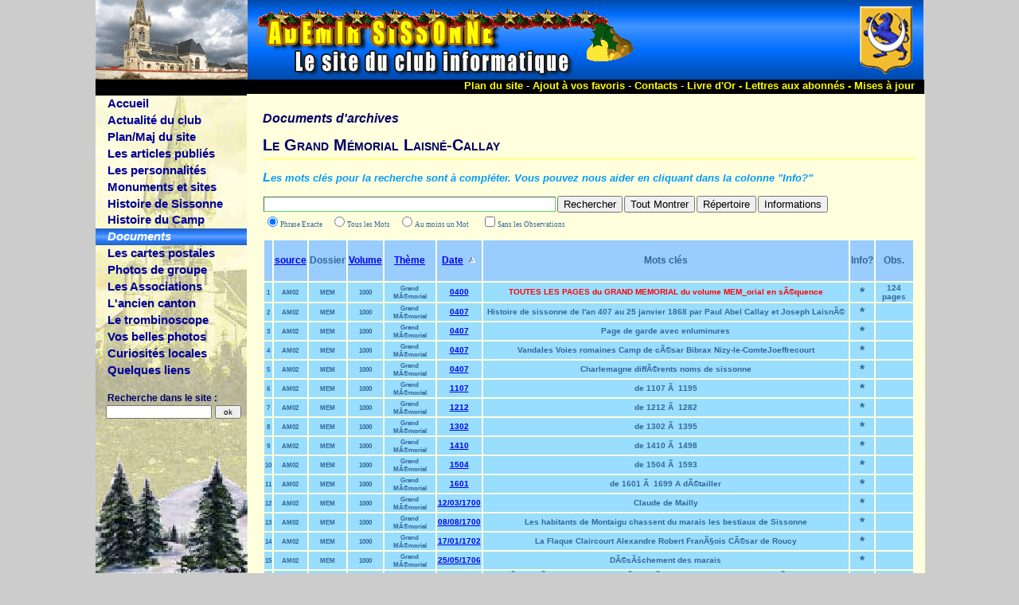

--- FILE ---
content_type: text/html
request_url: https://ville-sissonne.fr/documents_memorial.php?order=date
body_size: 7675
content:
	 <!DOCTYPE html PUBLIC "-//W3C//DTD XHTML 1.0 Strict//EN" 
"http://www.w3.org/TR/xhtml1/DTD/xhtml1-strict.dtd">
<html xmlns="http://www.w3.org/1999/xhtml" xml:lang="fr" lang="fr">

<head  profile="http://ville-sissonne.fr">
<title>Le club informatique Ademir : Le Grand Mémorial Laisné-Callay</title>
<meta name="revisit-after" content="7 days" />  
<meta http-equiv="Content-Type"	content="text/html; charset=iso-8859-15" />
<meta name="description"		content="Ce site à pour but la sauvegarde de la mémoire de Sissonne par les photos de groupes les cartes postales anciennes et les recherches historiques" />
<meta name="author"   lang="fr" content="ADEMIR : Philippe Horemans" />
<meta name="keywords" lang="fr" content="Ademir, informatique, Sissonne, Aisne, Picardie, photos, classes, histoire, souvenir, copains, ecole, maternelle, groupe scolaire, collège, Froehlicher, Guillaume Dupré" />
<meta name="copyright"			content="© 2007 Ademir Sissonne" />
   
<link rel='shortcut icon'	type='image/png'	href='images/favicone.png' />  
<link rel='stylesheet' 		type='text/css'		href='css/styles.css'				media='screen' />
<link rel='stylesheet'		type='text/css'		href='css/stylesprint.css'			media='print' />
<script src='scripts/scripts.js' language='JavaScript'></script>

</head>
<!-- En-tête -->
<body>

<div id='menu'>
	<div class='gauche-haut'>
		<img src='images/animsite.gif'>
	</div>
<!-- Menu de navigation général -->
<dl>
	<dt>
		<a  href='index.php'>Accueil</a>
	</dt>
	<dt>
		<a  href='actualite.php' >Actualité du club</a>
	</dt>
	<dt onmouseover="javascript:montre('smenu2');" onmouseout='javascript:montre();'>

							<a  href='plan_du_site.php' >Plan/Maj du site</a>
	</dt>
		<dd id='smenu2' onmouseover="javascript:montre('smenu2');" onmouseout='javascript:montre();'>
			<ul class='sous_menu'>
				<li><a  href='plan_du_site.php'>Le plan du site</a></li>
				<li><a  href='plan_maj_site.php'>État des mises à jour du site</a></li>
			</ul>
		</dd>
	<dt>
		<a  href='presse_silex.php' >Les articles publiés</a>
	</dt>
	<dt onmouseover="javascript:montre('smenu4');" onmouseout='javascript:montre();'>
		
							<a  href='celebrite_g_dupre.php' >Les personnalités</a>
	</dt>
		<dd id='smenu4' onmouseover="javascript:montre('smenu4');" onmouseout='javascript:montre();'>
			<ul class='sous_menu'>
				<li><a  href='celebrite_peoples.php'> Le coin des peoples</a></li>
				<li><a  href='celebrite_cnardon.php'>Claude Nardon</a></li>
				<li><a  href='celebrite_daoust.php'>Guillaume D'Aoust</a></li>
				<li><a  href='celebrite_g_dupre.php'>Guillaume Dupré </a></li>
				<li><a  href='celebrite_marque.php'>Ildevert Marque</a></li>
				<li><a  href='celebrite_laisne.php'>Joseph-Liévin Laisné </a></li>
				<li><a  href='celebrite_roucy.php'>La Belle Picarde</a></li>
				<li><a  href='celebrite_froehlicher.php'>Le docteur Paul Froehlicher</a></li>
				<li><a  href='celebrite_pretres.php'>Les prêtres de la paroisse</a></li>
				<li><a  href='celebrite_malhomme.php'>Louis Quentin Malhomme</a></li>
				<li><a  href='celebrite_callay.php'>Paul Abel Callay, instituteur</a></li>
				<li><a  href='celebrite_fleury.php'>René Fleury</a></li>
				<li><a  href='celebrite_delouche.php'>Robert DELOUCHE</a></li>
				<li><a  href='celebrite_moressee.php'>Sophie Moressée-Pichot</a></li>
			</ul>
		</dd>
	<dt onmouseover="javascript:montre('smenu5');" onmouseout='javascript:montre();'>
		
							<a  href='monument_mairie.php' >Monuments et sites</a>
	</dt>
		<dd id='smenu5' onmouseover="javascript:montre('smenu5');" onmouseout='javascript:montre();'>
			<ul class='sous_menu'>
				<li><a  href='monument_calvaires.php'>Croix et calvaires</a></li>
				<li><a  href='monument_chateaux.php'>Historique des châteaux</a></li>
				<li><a  href='monument_jeoffrecourt.php'>Jeoffrecourt</a></li>
				<li><a  href='monument_espace.php'>L'Espace Culturel</a></li>
				<li><a  href='monument_mairie.php'>L'Hôtel de Ville</a></li>
				<li><a  href='monument_abattoir.php'>L'abattoir municipal</a></li>
				<li><a  href='monument_eglise.php'>L'église de Sissonne</a></li>
				<li><a  href='monument_chaufferie.php'>La chaufferie bois</a></li>
				<li><a  href='monument_maternite.php'>La maternité</a></li>
				<li><a  href='monument_pompe.php'>La pompe monumentale</a></li>
				<li><a  href='monument_aux_morts.php'>Le Monument aux Morts</a></li>
				<li><a  href='monument_de_1870.php'>Le Monument dit de 1870</a></li>
				<li><a  href='monument_pompiers.php'>Le centre de secours</a></li>
				<li><a  href='monument_college.php'>Les collèges</a></li>
				<li><a  href='monument_moulins.php'>Les moulins</a></li>
				<li><a  href='monument_marais.php'>Rivière et marais</a></li>
				<li><a  href='monument_asuivre.php'>À suivre...</a></li>
			</ul>
		</dd>
	<dt onmouseover="javascript:montre('smenu7');" onmouseout='javascript:montre();'>
		
							<a  href='histoire_armes.php' >Histoire de Sissonne</a>
	</dt>
		<dd id='smenu7' onmouseover="javascript:montre('smenu7');" onmouseout='javascript:montre();'>
			<ul class='sous_menu'>
				<li><a  href='histoire_armes.php'>0000 Armoiries de la ville</a></li>
				<li><a  href='histoire_gallo_romaine.php'>0600 Epoque mérovingienne</a></li>
				<li><a  href='histoire_callay.paysan.php'>1864 Vivre au XIX<sup>ème</sup> siècle</a></li>
				<li><a  href='histoire_callay.monographie.php'>1883 Monographie</a></li>
				<li><a  href='histoire_lasouche.php'>1900 La Souche</a></li>
				<li><a  href='histoire_cafes.php'>1905 Les cafés de Sissonne</a></li>
				<li><a  href='histoire_cinemas.php'>1905 Les cinémas</a></li>
				<li><a  href='histoire_denombrement1906.php'>1906 Dénombrement</a></li>
				<li><a  href='histoire_eclairag.php'>1907 L'éclairage public</a></li>
				<li><a  href='histoire_train.php'>1909 Le petit train</a></li>
				<li><a  href='histoire_moulin_rouge.php'>1910 Un moulin... particulier !</a></li>
				<li><a  href='histoire_1911_paroisse.php'>1911 Bulletins paroissiaux</a></li>
				<li><a  href='histoire_nourrissons.php'>1921 Les nourrissons</a></li>
				<li><a  href='histoire_avion.php'>1922 Un accident d'avion</a></li>
				<li><a  href='histoire_annuaire.php'>1927 Annuaire du téléphone</a></li>
				<li><a  href='histoire_liberation.php'>1944 Libération de Sissonne</a></li>
				<li><a  href='histoire_americains.php'>1944 Portraits d'américains</a></li>
				<li><a  href='histoire_avion2.php'>1947 Autre accident d'avion</a></li>
				<li><a  href='histoire_rkg.php'>1962 L'usine DNR puis R.K.G.</a></li>
				<li><a  href='histoire_vues-aeriennes-1975.php'>1975 Vues aériennes</a></li>
			</ul>
		</dd>
	<dt onmouseover="javascript:montre('smenu15');" onmouseout='javascript:montre();'>
		
							<a  href='camp_origine.php' >Histoire du Camp</a>
	</dt>
		<dd id='smenu15' onmouseover="javascript:montre('smenu15');" onmouseout='javascript:montre();'>
			<ul class='sous_menu'>
				<li><a  href='camp_origine.php'>1892 L'origine</a></li>
				<li><a  href='camp_fermes.php'>1892 Les fermes du camp</a></li>
				<li><a  href='camp_extensions.php'>1896 Les extensions</a></li>
				<li><a  href='camp_lavie.php'>1904 La vie au camp</a></li>
				<li><a  href='camp_artillerie.php'>1905 Manoeuvre d'artillerie</a></li>
				<li><a  href='camp_1418.php'>1914-18 La guerre au camp</a></li>
				<li><a  href='camp_mines.php'>1915 La guerre des mines </a></li>
				<li><a  href='camp_histoire508.php'>1944 Historique du 508e PIR</a></li>
				<li><a  href='camp_crash.php'>1944 Le crash au 508e PIR</a></li>
				<li><a  href='camp_americains.php'>1944 Portraits d'américains</a></li>
				<li><a  href='camp_algerie.php'>1962 Le retour d'Algérie</a></li>
				<li><a  href='camp_infirmerie.php'>Infirmerie et Accidents</a></li>
				<li><a  href='camp_deminage.php'>Le déminage</a></li>
				<li><a  href='camp_monuments.php'>Les monuments du camp.</a></li>
				<li><a  href='camp_vole.php'>Tout ce qui vole ! </a></li>
			</ul>
		</dd>
	<dt onmouseover="javascript:montre('smenu16');" onmouseout='javascript:montre();'>
		
							<a class='actu' href='documents_repertoire.php' >Documents</a>
	</dt>
		<dd id='smenu16' onmouseover="javascript:montre('smenu16');" onmouseout='javascript:montre();'>
			<ul class='sous_menu'>
				<li><a  href='documents_repertoire.php'>1 Répertoire des documents</a></li>
				<li><a  href='documents_deliberations.php'>2 Délibérations du conseil</a></li>
				<li><a  href='documents_jnx.php'>3 Journaux d'époque</a></li>
				<li><a class='actu' href='documents_memorial.php'>4 Le Grand Mémorial</a></li>
				<li><a  href='documents_autres.php'>5 Documents scolaires</a></li>
			</ul>
		</dd>
	<dt onmouseover="javascript:montre('smenu6');" onmouseout='javascript:montre();'>
		
							<a  href='cartes_livre.php' >Les cartes postales</a>
	</dt>
		<dd id='smenu6' onmouseover="javascript:montre('smenu6');" onmouseout='javascript:montre();'>
			<ul class='sous_menu'>
				<li><a  href='cartes_photographes.php'> Les photographes ...</a></li>
				<li><a  href='cartes_centenaire.php'>Expo du Centenaire 14-18</a></li>
				<li><a  href='cartes_livre.php'>Le premier livre ...</a></li>
				<li><a  href='cartes_ville.php'>Les cartes de la Ville</a></li>
				<li><a  href='cartes_camp.php'>Les cartes du camp </a></li>
				<li><a  href='cartes_toutes.php'>Toutes les cartes</a></li>
				<li><a  href='cartes_avant_apres.php'>Une avant, l'autre après</a></li>
			</ul>
		</dd>
	<dt onmouseover="javascript:montre('smenu8');" onmouseout='javascript:montre();'>
		
							<a  href='photos_classes.php' >Photos de groupe</a>
	</dt>
		<dd id='smenu8' onmouseover="javascript:montre('smenu8');" onmouseout='javascript:montre();'>
			<ul class='sous_menu'>
				<li><a  href='photos_classes.php'>J'étais en classe à Sissonne</a></li>
				<li><a  href='photos_autres.php'>Les autres photos de groupe</a></li>
				<li><a  href='photos_enseignants_liste.php'>Liste des enseignants</a></li>
				<li><a  href='photos_individus_portraits.php'>Portraits d'individus</a></li>
				<li><a  href='photos_enseignants_portraits.php'>Portraits des enseignants</a></li>
				<li><a  href='photos_eleves_portraits.php'>Portraits des élèves</a></li>
				<li><a  href='photos_toutes.php'>Tous les types de photos</a></li>
			</ul>
		</dd>
	<dt onmouseover="javascript:montre('smenu9');" onmouseout='javascript:montre();'>
		
							<a  href='asso_ciations.php' >Les Associations</a>
	</dt>
		<dd id='smenu9' onmouseover="javascript:montre('smenu9');" onmouseout='javascript:montre();'>
			<ul class='sous_menu'>
				<li><a  href='asso_ciations.php'>Associations : La liste</a></li>
				<li><a  href='asso_informatique.php'>Club informatique</a></li>
				<li><a  href='asso_musique.php'>Ecole de musique</a></li>
				<li><a  href='asso_aines_ruraux.php'>Loisirs et Découvertes</a></li>
			</ul>
		</dd>
	<dt onmouseover="javascript:montre('smenu10');" onmouseout='javascript:montre();'>
	
							<a  href='canton_canton.php' >L'ancien canton</a>
	</dt>
		<dd id='smenu10' onmouseover="javascript:montre('smenu10');" onmouseout='javascript:montre();'>
			<ul class='sous_menu'>
				<li><a  href='canton_canton.php'>1 Le canton de Sissonne</a></li>
				<li><a  href='canton_boncourt.php'>Boncourt</a></li>
				<li><a  href='canton_bucy.php'>Bucy-lès-Pierrepont</a></li>
				<li><a  href='canton_chivres.php'>Chivres-en-Laonnois</a></li>
				<li><a  href='canton_coucy.php'>Coucy-lès-Eppes</a></li>
				<li><a  href='canton_courtrizy.php'>Courtrizy-et-Fussigny</a></li>
				<li><a  href='canton_ebouleau.php'>Ebouleau</a></li>
				<li><a  href='canton_gizy.php'>Gizy</a></li>
				<li><a  href='canton_goudelancourt.php'>Goudelancourt-lès-Pierrepont</a></li>
				<li><a  href='canton_la_selve.php'>La Selve</a></li>
				<li><a  href='canton_lappion.php'>Lappion</a></li>
				<li><a  href='canton_cartes.php'>Les cartes du canton</a></li>
				<li><a  href='canton_liesse.php'>Liesse Notre-Dame</a></li>
				<li><a  href='canton_machecourt.php'>Machecourt</a></li>
				<li><a  href='canton_marchais.php'>Marchais</a></li>
				<li><a  href='canton_mauregny.php'>Mauregny-en-Haye</a></li>
				<li><a  href='canton_missy.php'>Missy-lès-Pierrepont</a></li>
				<li><a  href='canton_montaigu.php'>Montaigu</a></li>
				<li><a  href='canton_nizy.php'>Nizy-le-Comte</a></li>
				<li><a  href='canton_st_erme.php'>Saint-Erme-Outre-Ramecourt</a></li>
				<li><a  href='canton_ste_preuve.php'>Sainte-Preuve</a></li>
				<li><a  href='canton_sissonne.php'>Sissonne</a></li>
			</ul>
		</dd>
	<dt>
		<a  href='trombinoscope.php' title='Trombinoscope des membres actifs du club « Adémir »'>Le trombinoscope</a>
	</dt>
	<dt onmouseover="javascript:montre('smenu13');" onmouseout='javascript:montre();'>
		
							<a  href='vos_photos.php' >Vos belles photos</a>
	</dt>
		<dd id='smenu13' onmouseover="javascript:montre('smenu13');" onmouseout='javascript:montre();'>
			<ul class='sous_menu'>
				<li><a  href='vos_rencontres_1998.php'>20 ans en 1968 - 1ère</a></li>
				<li><a  href='vos_rencontres.php'>20 ans en 1968 - 2ème</a></li>
				<li><a  href='vos_rencontres_2013.php'>20 ans en 1968 - 3ème</a></li>
				<li><a  href='vos_rencontres_2018.php'>20 ans en 1968 - 4ème</a></li>
				<li><a  href='vos_photos.php'>Vos photos de voyages</a></li>
			</ul>
		</dd>
	<dt>
		<a  href='curiosites.php' >Curiosités locales</a>
	</dt>
	<dt onmouseover="javascript:montre('smenu12');" onmouseout='javascript:montre();'>
		
							<a  href='liens.php' title='Liens vers des sites Amis'>Quelques liens</a>
	</dt>
		<dd id='smenu12' onmouseover="javascript:montre('smenu12');" onmouseout='javascript:montre();'>
			<ul class='sous_menu'>
				<li><a href='http://www.sissonne.fr'>Site officiel de la ville</a></li>
				<li><a href='http://www.yves-bruant.fr'>Site du logiciel Quisontils</a></li>
				<li><a href='liens.php'>D'autres liens</a></li>
			</ul>
		</dd>
 
<p style='font-size: 90%;'>&nbsp;Recherche dans le site :</p>	
 
<form  action=blork_engine.php?appel= method='get'>
<div>
<input class='champ' type='text' name='blork' value='' maxlength='50' title='Saisissez ici le ou les mots recherchés'  alt='texte à rechercher'/>
<input class='button' type='submit' value=' ok ' title='Activation de la recherche' alt='rechercher' />
<input type='hidden' value='go' name='action' /> 
</div>
</form>
<!-- les <p> suivant pour descendre la photo de fond au maxi -->
<p>&nbsp;</p><p>&nbsp;</p>
<p>&nbsp;</p><p>&nbsp;</p>
<p>&nbsp;</p><p>&nbsp;</p>
<p>&nbsp;</p><p>&nbsp;</p>
<p>&nbsp;</p><p>&nbsp;</p>
</div>
<a href='#'><img id='toppage' src='images/sapins191.png' height='149' alt='C\'est Noël'	   title='Retour en haut de page'/></a><div id='header'>

<img style='margin-left: 191px;'	src='images/titre_noel.gif'/>
<img style='float: right;'			src='images/logosissonne.gif' alt='Les armes de Sissonne ... ' title='Les armes de Sissonne ... ' />
</div> 

<!-- Menu accès rapide -->
	<ul id='menuhaut'>
		<li><a href='plan_du_site.php'>Plan du site</a> - </li>
		<li><a href='javascript:void(favoris());'>Ajout à vos favoris</a> - </li>	

		<li><a href='contacts.php'>Contacts</a> - </li>
		<li><a href='livredor_affichage.php'>Livre d'Or - </a></li>
		<li><a href='actualite.php#lettre'>Lettres aux abonnés - </a></li>
		<li><a href='plan_maj_site.php'>Mises à jour</a></li>
	</ul>
<script type="text/javascript" src="scripts/ewp.js"></script>


<!-- Contenu général -->
<div id="global"> 

<h6><span class='nobr'>Documents d'archives</span></b></h6> 

<h1>Le Grand Mémorial Laisné-Callay</h1>


<p><em>Les mots clés pour la recherche sont à compléter. Vous pouvez nous aider en cliquant dans la colonne "Info?"</em></p>


<!-- Formulaire de recherche -->   

<table class="ewBasicSearch">
<form id="recherche" name="recherche" action="documents_memorial.php" >
	<tr>
		<td><span class="phpmaker">
			<input type="text" name="srch" size="44" value="" style="border: 1px inset #6c6;" title="Saisir ici les éléments à rechercher">
			<input type="Submit" name="Submit" value="Rechercher" title="Provoque la recherche et l'affichage du résultat">
 			<input type="button" name="tout" value="Tout Montrer" onClick="ewobserv('recherche', 'documents_memorial.php?cmd=reset');" title="Provoque la réinitialisation de la recherche (sauf la case Observ.) et l'affichage de tout">
			<input type="button" value="Répertoire" OnClick="window.location.href='documents_repertoire.php'" title="Catalogues des documents">
			<input type="button" name="aide" value="Informations" onclick="ouvraide('docuinfo.php');" title="Aide et propositions de mots clé">		 
			</span>
		</td>
	</tr>
	<tr>
		<td><span class="phpmaker">
<!-- Boutons radio -->
		<input type="radio" name="srch_type" value="" title="La clé doit appartenir exactement au contenu d'une quelconque colonne"
		checked>Phrase Exacte&nbsp;&nbsp;&nbsp;&nbsp;
		<input type="radio" name="srch_type" value="AND" title="Tous les mots doivent être trouvés, mais dans une ou plusieurs colonnes"
		>Tous les Mots&nbsp;&nbsp;&nbsp;&nbsp;
		<input type="radio" name="srch_type" value="OR" title="Au moins un mot doit être trouvé dans une quelconque colonne"
		>Au moins un Mot&nbsp;&nbsp;&nbsp;&nbsp;&nbsp;&nbsp;&nbsp;
		<input type="checkbox" name="obs" value="obs" title="Une colonne d'observations est ajoutée si cette case est cochée"
		>Sans les Observations
			  </span>
		</td>
	</tr>


<!-- Exécution de la recherche dans les colonnes de la base :indice, theme, volume, page date source et MotsClés -->
 
</form>

</table> 

<!--  XXXXXXXXXXXXXXXXXXXXXXXXXXXXXXXXXXXXXXXXXXXXXXXXXXXXXXXXXXXXXXXXXXXXXXXXXXXXXXXXXXXXXXXXXXXXXXXXXXXXXXXXXXXX--> 
<!-- Affichage du résultat de la recherche -->

<!-- Les titres de colonnes -->
<div>

<table id="rcTable">	
	<tr>
		<th >&nbsp;</th>

		<th><a href="documents_memorial.php?order=source" onMouseDown="ewsort(event, this.href);"
		title="Trie sur cette colonne ou change le sens. Si ctrl est pressé lors du clic, ajout au tri">source</a>
					</th>
		<th>Dossier</th>
		<th><a href="documents_memorial.php?order=volume" onMouseDown="ewsort(event, this.href);"
		title="Trie sur cette colonne ou change le sens. Si ctrl est pressé lors du clic, ajout au tri">Volume</a>
					</th>		
		<th><a href="documents_memorial.php?order=theme" onMouseDown="ewsort(event, this.href);"
		title="Trie sur cette colonne ou change le sens. Si ctrl est pressé lors du clic, ajout au tri">Thème</a>
					</th>		
		<th><a href="documents_memorial.php?order=date" onMouseDown="ewsort(event, this.href);"
		title="Trie sur cette colonne ou change le sens. Si ctrl est pressé lors du clic, ajout au tri">Date</a>
			&nbsp;<img src="images/sortup.gif" width="10" height="9" border="0">		</th>
		<th>Mots clés</th>
		<th>Info?</th>

		    
		<th>Obs.</th>	
		
	</tr>		

	
	
<!-- Préparation de la ligne -->

		<tr>
			<td style="font-size: 80%;"><a class="lien_popup" href= visionneuse.php?srch=documents/MEM_orial//MEM_1000_001.jpg&date=0400&nbvues=124  target="bigpopup" onclick="ouvrdoc(this.href,this.target);return false"> 1 </a></td>				
			<td style="font-size: 80%;"><a class="lien_popup" href= visionneuse.php?srch=documents/MEM_orial//MEM_1000_001.jpg&date=0400&nbvues=124  target="bigpopup" onclick="ouvrdoc(this.href,this.target);return false"> AM02 </a></td>				
			<td style="font-size: 80%;"><a class="lien_popup" href= visionneuse.php?srch=documents/MEM_orial//MEM_1000_001.jpg&date=0400&nbvues=124  target="bigpopup" onclick="ouvrdoc(this.href,this.target);return false"> MEM </a></td>				
			<td style="font-size: 80%;"><a class="lien_popup" href= visionneuse.php?srch=documents/MEM_orial//MEM_1000_001.jpg&date=0400&nbvues=124  target="bigpopup" onclick="ouvrdoc(this.href,this.target);return false"> 1000 </a></td>				
			<td style="font-size: 80%;"><a class="lien_popup" href= visionneuse.php?srch=documents/MEM_orial//MEM_1000_001.jpg&date=0400&nbvues=124  target="bigpopup" onclick="ouvrdoc(this.href,this.target);return false"> Grand MÃ©morial </a></td>	
			<td style="font-size: 100%;"><a href= visionneuse.php?srch=documents/MEM_orial//MEM_1000_001.jpg&date=0400&nbvues=124  target="bigpopup" onclick="ouvrdoc(this.href,this.target);return false"> 0400 </a></td>				
		
					<td style="font-size: 100%;"><a class="lien_popup" href= visionneuse.php?srch=documents/MEM_orial//MEM_1000_001.jpg&date=0400&nbvues=124  target="bigpopup" onclick="ouvrdoc(this.href,this.target);return false"> <font color=red> TOUTES LES PAGES  du GRAND MEMORIAL  du volume MEM_orial en sÃ©quence</font> </a></td>				
			<td><a class="lien_popup" href="mailto:ademir@ville-sissonne.fr?subject=Mots clés ou remarques à propos du document MEM_1000_001.jpg  du 0400 &body= " title="Merci de proposer des mots clés pour vos futures recherches"><font size="3">*</font></a>			</td>

					<td style="font-size: 100%;"><a class="lien_popup" href= visionneuse.php?srch=documents/MEM_orial//MEM_1000_001.jpg&date=0400&nbvues=124  target="bigpopup" onclick="ouvrdoc(this.href,this.target);return false"> 124 pages </a></td>				
						</tr>
		


		<tr>
			<td style="font-size: 80%;"><a class="lien_popup" href= visionneuse.php?srch=documents/MEM_orial//MEM_1000_001.jpg&date=0407&nbvues=104  target="bigpopup" onclick="ouvrdoc(this.href,this.target);return false"> 2 </a></td>				
			<td style="font-size: 80%;"><a class="lien_popup" href= visionneuse.php?srch=documents/MEM_orial//MEM_1000_001.jpg&date=0407&nbvues=104  target="bigpopup" onclick="ouvrdoc(this.href,this.target);return false"> AM02 </a></td>				
			<td style="font-size: 80%;"><a class="lien_popup" href= visionneuse.php?srch=documents/MEM_orial//MEM_1000_001.jpg&date=0407&nbvues=104  target="bigpopup" onclick="ouvrdoc(this.href,this.target);return false"> MEM </a></td>				
			<td style="font-size: 80%;"><a class="lien_popup" href= visionneuse.php?srch=documents/MEM_orial//MEM_1000_001.jpg&date=0407&nbvues=104  target="bigpopup" onclick="ouvrdoc(this.href,this.target);return false"> 1000 </a></td>				
			<td style="font-size: 80%;"><a class="lien_popup" href= visionneuse.php?srch=documents/MEM_orial//MEM_1000_001.jpg&date=0407&nbvues=104  target="bigpopup" onclick="ouvrdoc(this.href,this.target);return false"> Grand MÃ©morial </a></td>	
			<td style="font-size: 100%;"><a href= visionneuse.php?srch=documents/MEM_orial//MEM_1000_001.jpg&date=0407&nbvues=104  target="bigpopup" onclick="ouvrdoc(this.href,this.target);return false"> 0407 </a></td>				
		
					<td style="font-size: 100%;"><a class="lien_popup" href= visionneuse.php?srch=documents/MEM_orial//MEM_1000_001.jpg&date=0407&nbvues=104  target="bigpopup" onclick="ouvrdoc(this.href,this.target);return false"> Histoire de sissonne de l'an 407 au 25 janvier 1868 par Paul Abel Callay et Joseph LaisnÃ© </a></td>				
			<td><a class="lien_popup" href="mailto:ademir@ville-sissonne.fr?subject=Mots clés ou remarques à propos du document MEM_1000_001.jpg  du 0407 &body= " title="Merci de proposer des mots clés pour vos futures recherches"><font size="3">*</font></a>			</td>

					<td style="font-size: 100%;"><a class="lien_popup" href= visionneuse.php?srch=documents/MEM_orial//MEM_1000_001.jpg&date=0407&nbvues=104  target="bigpopup" onclick="ouvrdoc(this.href,this.target);return false">  </a></td>				
						</tr>
		


		<tr>
			<td style="font-size: 80%;"><a class="lien_popup" href= visionneuse.php?srch=documents/MEM_orial//MEM_1000_002.jpg&date=0407&nbvues=1  target="bigpopup" onclick="ouvrdoc(this.href,this.target);return false"> 3 </a></td>				
			<td style="font-size: 80%;"><a class="lien_popup" href= visionneuse.php?srch=documents/MEM_orial//MEM_1000_002.jpg&date=0407&nbvues=1  target="bigpopup" onclick="ouvrdoc(this.href,this.target);return false"> AM02 </a></td>				
			<td style="font-size: 80%;"><a class="lien_popup" href= visionneuse.php?srch=documents/MEM_orial//MEM_1000_002.jpg&date=0407&nbvues=1  target="bigpopup" onclick="ouvrdoc(this.href,this.target);return false"> MEM </a></td>				
			<td style="font-size: 80%;"><a class="lien_popup" href= visionneuse.php?srch=documents/MEM_orial//MEM_1000_002.jpg&date=0407&nbvues=1  target="bigpopup" onclick="ouvrdoc(this.href,this.target);return false"> 1000 </a></td>				
			<td style="font-size: 80%;"><a class="lien_popup" href= visionneuse.php?srch=documents/MEM_orial//MEM_1000_002.jpg&date=0407&nbvues=1  target="bigpopup" onclick="ouvrdoc(this.href,this.target);return false"> Grand MÃ©morial </a></td>	
			<td style="font-size: 100%;"><a href= visionneuse.php?srch=documents/MEM_orial//MEM_1000_002.jpg&date=0407&nbvues=1  target="bigpopup" onclick="ouvrdoc(this.href,this.target);return false"> 0407 </a></td>				
		
					<td style="font-size: 100%;"><a class="lien_popup" href= visionneuse.php?srch=documents/MEM_orial//MEM_1000_002.jpg&date=0407&nbvues=1  target="bigpopup" onclick="ouvrdoc(this.href,this.target);return false"> Page de garde avec enluminures </a></td>				
			<td><a class="lien_popup" href="mailto:ademir@ville-sissonne.fr?subject=Mots clés ou remarques à propos du document MEM_1000_002.jpg  du 0407 &body= " title="Merci de proposer des mots clés pour vos futures recherches"><font size="3">*</font></a>			</td>

					<td style="font-size: 100%;"><a class="lien_popup" href= visionneuse.php?srch=documents/MEM_orial//MEM_1000_002.jpg&date=0407&nbvues=1  target="bigpopup" onclick="ouvrdoc(this.href,this.target);return false">  </a></td>				
						</tr>
		


		<tr>
			<td style="font-size: 80%;"><a class="lien_popup" href= visionneuse.php?srch=documents/MEM_orial//MEM_1000_003.jpg&date=0407&nbvues=2  target="bigpopup" onclick="ouvrdoc(this.href,this.target);return false"> 4 </a></td>				
			<td style="font-size: 80%;"><a class="lien_popup" href= visionneuse.php?srch=documents/MEM_orial//MEM_1000_003.jpg&date=0407&nbvues=2  target="bigpopup" onclick="ouvrdoc(this.href,this.target);return false"> AM02 </a></td>				
			<td style="font-size: 80%;"><a class="lien_popup" href= visionneuse.php?srch=documents/MEM_orial//MEM_1000_003.jpg&date=0407&nbvues=2  target="bigpopup" onclick="ouvrdoc(this.href,this.target);return false"> MEM </a></td>				
			<td style="font-size: 80%;"><a class="lien_popup" href= visionneuse.php?srch=documents/MEM_orial//MEM_1000_003.jpg&date=0407&nbvues=2  target="bigpopup" onclick="ouvrdoc(this.href,this.target);return false"> 1000 </a></td>				
			<td style="font-size: 80%;"><a class="lien_popup" href= visionneuse.php?srch=documents/MEM_orial//MEM_1000_003.jpg&date=0407&nbvues=2  target="bigpopup" onclick="ouvrdoc(this.href,this.target);return false"> Grand MÃ©morial </a></td>	
			<td style="font-size: 100%;"><a href= visionneuse.php?srch=documents/MEM_orial//MEM_1000_003.jpg&date=0407&nbvues=2  target="bigpopup" onclick="ouvrdoc(this.href,this.target);return false"> 0407 </a></td>				
		
					<td style="font-size: 100%;"><a class="lien_popup" href= visionneuse.php?srch=documents/MEM_orial//MEM_1000_003.jpg&date=0407&nbvues=2  target="bigpopup" onclick="ouvrdoc(this.href,this.target);return false"> Vandales Voies romaines Camp de cÃ©sar Bibrax  Nizy-le-ComteJoeffrecourt </a></td>				
			<td><a class="lien_popup" href="mailto:ademir@ville-sissonne.fr?subject=Mots clés ou remarques à propos du document MEM_1000_003.jpg  du 0407 &body= " title="Merci de proposer des mots clés pour vos futures recherches"><font size="3">*</font></a>			</td>

					<td style="font-size: 100%;"><a class="lien_popup" href= visionneuse.php?srch=documents/MEM_orial//MEM_1000_003.jpg&date=0407&nbvues=2  target="bigpopup" onclick="ouvrdoc(this.href,this.target);return false">  </a></td>				
						</tr>
		


		<tr>
			<td style="font-size: 80%;"><a class="lien_popup" href= visionneuse.php?srch=documents/MEM_orial//MEM_1000_004.jpg&date=0407&nbvues=1  target="bigpopup" onclick="ouvrdoc(this.href,this.target);return false"> 5 </a></td>				
			<td style="font-size: 80%;"><a class="lien_popup" href= visionneuse.php?srch=documents/MEM_orial//MEM_1000_004.jpg&date=0407&nbvues=1  target="bigpopup" onclick="ouvrdoc(this.href,this.target);return false"> AM02 </a></td>				
			<td style="font-size: 80%;"><a class="lien_popup" href= visionneuse.php?srch=documents/MEM_orial//MEM_1000_004.jpg&date=0407&nbvues=1  target="bigpopup" onclick="ouvrdoc(this.href,this.target);return false"> MEM </a></td>				
			<td style="font-size: 80%;"><a class="lien_popup" href= visionneuse.php?srch=documents/MEM_orial//MEM_1000_004.jpg&date=0407&nbvues=1  target="bigpopup" onclick="ouvrdoc(this.href,this.target);return false"> 1000 </a></td>				
			<td style="font-size: 80%;"><a class="lien_popup" href= visionneuse.php?srch=documents/MEM_orial//MEM_1000_004.jpg&date=0407&nbvues=1  target="bigpopup" onclick="ouvrdoc(this.href,this.target);return false"> Grand MÃ©morial </a></td>	
			<td style="font-size: 100%;"><a href= visionneuse.php?srch=documents/MEM_orial//MEM_1000_004.jpg&date=0407&nbvues=1  target="bigpopup" onclick="ouvrdoc(this.href,this.target);return false"> 0407 </a></td>				
		
					<td style="font-size: 100%;"><a class="lien_popup" href= visionneuse.php?srch=documents/MEM_orial//MEM_1000_004.jpg&date=0407&nbvues=1  target="bigpopup" onclick="ouvrdoc(this.href,this.target);return false"> Charlemagne diffÃ©rents noms de sissonne </a></td>				
			<td><a class="lien_popup" href="mailto:ademir@ville-sissonne.fr?subject=Mots clés ou remarques à propos du document MEM_1000_004.jpg  du 0407 &body= " title="Merci de proposer des mots clés pour vos futures recherches"><font size="3">*</font></a>			</td>

					<td style="font-size: 100%;"><a class="lien_popup" href= visionneuse.php?srch=documents/MEM_orial//MEM_1000_004.jpg&date=0407&nbvues=1  target="bigpopup" onclick="ouvrdoc(this.href,this.target);return false">  </a></td>				
						</tr>
		


		<tr>
			<td style="font-size: 80%;"><a class="lien_popup" href= visionneuse.php?srch=documents/MEM_orial//MEM_1000_004.jpg&date=1107&nbvues=3  target="bigpopup" onclick="ouvrdoc(this.href,this.target);return false"> 6 </a></td>				
			<td style="font-size: 80%;"><a class="lien_popup" href= visionneuse.php?srch=documents/MEM_orial//MEM_1000_004.jpg&date=1107&nbvues=3  target="bigpopup" onclick="ouvrdoc(this.href,this.target);return false"> AM02 </a></td>				
			<td style="font-size: 80%;"><a class="lien_popup" href= visionneuse.php?srch=documents/MEM_orial//MEM_1000_004.jpg&date=1107&nbvues=3  target="bigpopup" onclick="ouvrdoc(this.href,this.target);return false"> MEM </a></td>				
			<td style="font-size: 80%;"><a class="lien_popup" href= visionneuse.php?srch=documents/MEM_orial//MEM_1000_004.jpg&date=1107&nbvues=3  target="bigpopup" onclick="ouvrdoc(this.href,this.target);return false"> 1000 </a></td>				
			<td style="font-size: 80%;"><a class="lien_popup" href= visionneuse.php?srch=documents/MEM_orial//MEM_1000_004.jpg&date=1107&nbvues=3  target="bigpopup" onclick="ouvrdoc(this.href,this.target);return false"> Grand MÃ©morial </a></td>	
			<td style="font-size: 100%;"><a href= visionneuse.php?srch=documents/MEM_orial//MEM_1000_004.jpg&date=1107&nbvues=3  target="bigpopup" onclick="ouvrdoc(this.href,this.target);return false"> 1107 </a></td>				
		
					<td style="font-size: 100%;"><a class="lien_popup" href= visionneuse.php?srch=documents/MEM_orial//MEM_1000_004.jpg&date=1107&nbvues=3  target="bigpopup" onclick="ouvrdoc(this.href,this.target);return false"> de 1107 Ã  1195 </a></td>				
			<td><a class="lien_popup" href="mailto:ademir@ville-sissonne.fr?subject=Mots clés ou remarques à propos du document MEM_1000_004.jpg  du 1107 &body= " title="Merci de proposer des mots clés pour vos futures recherches"><font size="3">*</font></a>			</td>

					<td style="font-size: 100%;"><a class="lien_popup" href= visionneuse.php?srch=documents/MEM_orial//MEM_1000_004.jpg&date=1107&nbvues=3  target="bigpopup" onclick="ouvrdoc(this.href,this.target);return false">  </a></td>				
						</tr>
		


		<tr>
			<td style="font-size: 80%;"><a class="lien_popup" href= visionneuse.php?srch=documents/MEM_orial//MEM_1000_006.jpg&date=1212&nbvues=2  target="bigpopup" onclick="ouvrdoc(this.href,this.target);return false"> 7 </a></td>				
			<td style="font-size: 80%;"><a class="lien_popup" href= visionneuse.php?srch=documents/MEM_orial//MEM_1000_006.jpg&date=1212&nbvues=2  target="bigpopup" onclick="ouvrdoc(this.href,this.target);return false"> AM02 </a></td>				
			<td style="font-size: 80%;"><a class="lien_popup" href= visionneuse.php?srch=documents/MEM_orial//MEM_1000_006.jpg&date=1212&nbvues=2  target="bigpopup" onclick="ouvrdoc(this.href,this.target);return false"> MEM </a></td>				
			<td style="font-size: 80%;"><a class="lien_popup" href= visionneuse.php?srch=documents/MEM_orial//MEM_1000_006.jpg&date=1212&nbvues=2  target="bigpopup" onclick="ouvrdoc(this.href,this.target);return false"> 1000 </a></td>				
			<td style="font-size: 80%;"><a class="lien_popup" href= visionneuse.php?srch=documents/MEM_orial//MEM_1000_006.jpg&date=1212&nbvues=2  target="bigpopup" onclick="ouvrdoc(this.href,this.target);return false"> Grand MÃ©morial </a></td>	
			<td style="font-size: 100%;"><a href= visionneuse.php?srch=documents/MEM_orial//MEM_1000_006.jpg&date=1212&nbvues=2  target="bigpopup" onclick="ouvrdoc(this.href,this.target);return false"> 1212 </a></td>				
		
					<td style="font-size: 100%;"><a class="lien_popup" href= visionneuse.php?srch=documents/MEM_orial//MEM_1000_006.jpg&date=1212&nbvues=2  target="bigpopup" onclick="ouvrdoc(this.href,this.target);return false"> de 1212 Ã  1282 </a></td>				
			<td><a class="lien_popup" href="mailto:ademir@ville-sissonne.fr?subject=Mots clés ou remarques à propos du document MEM_1000_006.jpg  du 1212 &body= " title="Merci de proposer des mots clés pour vos futures recherches"><font size="3">*</font></a>			</td>

					<td style="font-size: 100%;"><a class="lien_popup" href= visionneuse.php?srch=documents/MEM_orial//MEM_1000_006.jpg&date=1212&nbvues=2  target="bigpopup" onclick="ouvrdoc(this.href,this.target);return false">  </a></td>				
						</tr>
		


		<tr>
			<td style="font-size: 80%;"><a class="lien_popup" href= visionneuse.php?srch=documents/MEM_orial//MEM_1000_007.jpg&date=1302&nbvues=2  target="bigpopup" onclick="ouvrdoc(this.href,this.target);return false"> 8 </a></td>				
			<td style="font-size: 80%;"><a class="lien_popup" href= visionneuse.php?srch=documents/MEM_orial//MEM_1000_007.jpg&date=1302&nbvues=2  target="bigpopup" onclick="ouvrdoc(this.href,this.target);return false"> AM02 </a></td>				
			<td style="font-size: 80%;"><a class="lien_popup" href= visionneuse.php?srch=documents/MEM_orial//MEM_1000_007.jpg&date=1302&nbvues=2  target="bigpopup" onclick="ouvrdoc(this.href,this.target);return false"> MEM </a></td>				
			<td style="font-size: 80%;"><a class="lien_popup" href= visionneuse.php?srch=documents/MEM_orial//MEM_1000_007.jpg&date=1302&nbvues=2  target="bigpopup" onclick="ouvrdoc(this.href,this.target);return false"> 1000 </a></td>				
			<td style="font-size: 80%;"><a class="lien_popup" href= visionneuse.php?srch=documents/MEM_orial//MEM_1000_007.jpg&date=1302&nbvues=2  target="bigpopup" onclick="ouvrdoc(this.href,this.target);return false"> Grand MÃ©morial </a></td>	
			<td style="font-size: 100%;"><a href= visionneuse.php?srch=documents/MEM_orial//MEM_1000_007.jpg&date=1302&nbvues=2  target="bigpopup" onclick="ouvrdoc(this.href,this.target);return false"> 1302 </a></td>				
		
					<td style="font-size: 100%;"><a class="lien_popup" href= visionneuse.php?srch=documents/MEM_orial//MEM_1000_007.jpg&date=1302&nbvues=2  target="bigpopup" onclick="ouvrdoc(this.href,this.target);return false"> de 1302 Ã  1395 </a></td>				
			<td><a class="lien_popup" href="mailto:ademir@ville-sissonne.fr?subject=Mots clés ou remarques à propos du document MEM_1000_007.jpg  du 1302 &body= " title="Merci de proposer des mots clés pour vos futures recherches"><font size="3">*</font></a>			</td>

					<td style="font-size: 100%;"><a class="lien_popup" href= visionneuse.php?srch=documents/MEM_orial//MEM_1000_007.jpg&date=1302&nbvues=2  target="bigpopup" onclick="ouvrdoc(this.href,this.target);return false">  </a></td>				
						</tr>
		


		<tr>
			<td style="font-size: 80%;"><a class="lien_popup" href= visionneuse.php?srch=documents/MEM_orial//MEM_1000_008.jpg&date=1410&nbvues=2  target="bigpopup" onclick="ouvrdoc(this.href,this.target);return false"> 9 </a></td>				
			<td style="font-size: 80%;"><a class="lien_popup" href= visionneuse.php?srch=documents/MEM_orial//MEM_1000_008.jpg&date=1410&nbvues=2  target="bigpopup" onclick="ouvrdoc(this.href,this.target);return false"> AM02 </a></td>				
			<td style="font-size: 80%;"><a class="lien_popup" href= visionneuse.php?srch=documents/MEM_orial//MEM_1000_008.jpg&date=1410&nbvues=2  target="bigpopup" onclick="ouvrdoc(this.href,this.target);return false"> MEM </a></td>				
			<td style="font-size: 80%;"><a class="lien_popup" href= visionneuse.php?srch=documents/MEM_orial//MEM_1000_008.jpg&date=1410&nbvues=2  target="bigpopup" onclick="ouvrdoc(this.href,this.target);return false"> 1000 </a></td>				
			<td style="font-size: 80%;"><a class="lien_popup" href= visionneuse.php?srch=documents/MEM_orial//MEM_1000_008.jpg&date=1410&nbvues=2  target="bigpopup" onclick="ouvrdoc(this.href,this.target);return false"> Grand MÃ©morial </a></td>	
			<td style="font-size: 100%;"><a href= visionneuse.php?srch=documents/MEM_orial//MEM_1000_008.jpg&date=1410&nbvues=2  target="bigpopup" onclick="ouvrdoc(this.href,this.target);return false"> 1410 </a></td>				
		
					<td style="font-size: 100%;"><a class="lien_popup" href= visionneuse.php?srch=documents/MEM_orial//MEM_1000_008.jpg&date=1410&nbvues=2  target="bigpopup" onclick="ouvrdoc(this.href,this.target);return false"> de 1410 Ã  1498 </a></td>				
			<td><a class="lien_popup" href="mailto:ademir@ville-sissonne.fr?subject=Mots clés ou remarques à propos du document MEM_1000_008.jpg  du 1410 &body= " title="Merci de proposer des mots clés pour vos futures recherches"><font size="3">*</font></a>			</td>

					<td style="font-size: 100%;"><a class="lien_popup" href= visionneuse.php?srch=documents/MEM_orial//MEM_1000_008.jpg&date=1410&nbvues=2  target="bigpopup" onclick="ouvrdoc(this.href,this.target);return false">  </a></td>				
						</tr>
		


		<tr>
			<td style="font-size: 80%;"><a class="lien_popup" href= visionneuse.php?srch=documents/MEM_orial//MEM_1000_009.jpg&date=1504&nbvues=3  target="bigpopup" onclick="ouvrdoc(this.href,this.target);return false"> 10 </a></td>				
			<td style="font-size: 80%;"><a class="lien_popup" href= visionneuse.php?srch=documents/MEM_orial//MEM_1000_009.jpg&date=1504&nbvues=3  target="bigpopup" onclick="ouvrdoc(this.href,this.target);return false"> AM02 </a></td>				
			<td style="font-size: 80%;"><a class="lien_popup" href= visionneuse.php?srch=documents/MEM_orial//MEM_1000_009.jpg&date=1504&nbvues=3  target="bigpopup" onclick="ouvrdoc(this.href,this.target);return false"> MEM </a></td>				
			<td style="font-size: 80%;"><a class="lien_popup" href= visionneuse.php?srch=documents/MEM_orial//MEM_1000_009.jpg&date=1504&nbvues=3  target="bigpopup" onclick="ouvrdoc(this.href,this.target);return false"> 1000 </a></td>				
			<td style="font-size: 80%;"><a class="lien_popup" href= visionneuse.php?srch=documents/MEM_orial//MEM_1000_009.jpg&date=1504&nbvues=3  target="bigpopup" onclick="ouvrdoc(this.href,this.target);return false"> Grand MÃ©morial </a></td>	
			<td style="font-size: 100%;"><a href= visionneuse.php?srch=documents/MEM_orial//MEM_1000_009.jpg&date=1504&nbvues=3  target="bigpopup" onclick="ouvrdoc(this.href,this.target);return false"> 1504 </a></td>				
		
					<td style="font-size: 100%;"><a class="lien_popup" href= visionneuse.php?srch=documents/MEM_orial//MEM_1000_009.jpg&date=1504&nbvues=3  target="bigpopup" onclick="ouvrdoc(this.href,this.target);return false"> de 1504 Ã  1593 </a></td>				
			<td><a class="lien_popup" href="mailto:ademir@ville-sissonne.fr?subject=Mots clés ou remarques à propos du document MEM_1000_009.jpg  du 1504 &body= " title="Merci de proposer des mots clés pour vos futures recherches"><font size="3">*</font></a>			</td>

					<td style="font-size: 100%;"><a class="lien_popup" href= visionneuse.php?srch=documents/MEM_orial//MEM_1000_009.jpg&date=1504&nbvues=3  target="bigpopup" onclick="ouvrdoc(this.href,this.target);return false">  </a></td>				
						</tr>
		


		<tr>
			<td style="font-size: 80%;"><a class="lien_popup" href= visionneuse.php?srch=documents/MEM_orial//MEM_1000_011.jpg&date=1601&nbvues=12  target="bigpopup" onclick="ouvrdoc(this.href,this.target);return false"> 11 </a></td>				
			<td style="font-size: 80%;"><a class="lien_popup" href= visionneuse.php?srch=documents/MEM_orial//MEM_1000_011.jpg&date=1601&nbvues=12  target="bigpopup" onclick="ouvrdoc(this.href,this.target);return false"> AM02 </a></td>				
			<td style="font-size: 80%;"><a class="lien_popup" href= visionneuse.php?srch=documents/MEM_orial//MEM_1000_011.jpg&date=1601&nbvues=12  target="bigpopup" onclick="ouvrdoc(this.href,this.target);return false"> MEM </a></td>				
			<td style="font-size: 80%;"><a class="lien_popup" href= visionneuse.php?srch=documents/MEM_orial//MEM_1000_011.jpg&date=1601&nbvues=12  target="bigpopup" onclick="ouvrdoc(this.href,this.target);return false"> 1000 </a></td>				
			<td style="font-size: 80%;"><a class="lien_popup" href= visionneuse.php?srch=documents/MEM_orial//MEM_1000_011.jpg&date=1601&nbvues=12  target="bigpopup" onclick="ouvrdoc(this.href,this.target);return false"> Grand MÃ©morial </a></td>	
			<td style="font-size: 100%;"><a href= visionneuse.php?srch=documents/MEM_orial//MEM_1000_011.jpg&date=1601&nbvues=12  target="bigpopup" onclick="ouvrdoc(this.href,this.target);return false"> 1601 </a></td>				
		
					<td style="font-size: 100%;"><a class="lien_popup" href= visionneuse.php?srch=documents/MEM_orial//MEM_1000_011.jpg&date=1601&nbvues=12  target="bigpopup" onclick="ouvrdoc(this.href,this.target);return false"> de 1601 Ã  1699 A dÃ©tailler </a></td>				
			<td><a class="lien_popup" href="mailto:ademir@ville-sissonne.fr?subject=Mots clés ou remarques à propos du document MEM_1000_011.jpg  du 1601 &body= " title="Merci de proposer des mots clés pour vos futures recherches"><font size="3">*</font></a>			</td>

					<td style="font-size: 100%;"><a class="lien_popup" href= visionneuse.php?srch=documents/MEM_orial//MEM_1000_011.jpg&date=1601&nbvues=12  target="bigpopup" onclick="ouvrdoc(this.href,this.target);return false">  </a></td>				
						</tr>
		


		<tr>
			<td style="font-size: 80%;"><a class="lien_popup" href= visionneuse.php?srch=documents/MEM_orial//MEM_1000_023.jpg&date=12/03/1700&nbvues=1  target="bigpopup" onclick="ouvrdoc(this.href,this.target);return false"> 12 </a></td>				
			<td style="font-size: 80%;"><a class="lien_popup" href= visionneuse.php?srch=documents/MEM_orial//MEM_1000_023.jpg&date=12/03/1700&nbvues=1  target="bigpopup" onclick="ouvrdoc(this.href,this.target);return false"> AM02 </a></td>				
			<td style="font-size: 80%;"><a class="lien_popup" href= visionneuse.php?srch=documents/MEM_orial//MEM_1000_023.jpg&date=12/03/1700&nbvues=1  target="bigpopup" onclick="ouvrdoc(this.href,this.target);return false"> MEM </a></td>				
			<td style="font-size: 80%;"><a class="lien_popup" href= visionneuse.php?srch=documents/MEM_orial//MEM_1000_023.jpg&date=12/03/1700&nbvues=1  target="bigpopup" onclick="ouvrdoc(this.href,this.target);return false"> 1000 </a></td>				
			<td style="font-size: 80%;"><a class="lien_popup" href= visionneuse.php?srch=documents/MEM_orial//MEM_1000_023.jpg&date=12/03/1700&nbvues=1  target="bigpopup" onclick="ouvrdoc(this.href,this.target);return false"> Grand MÃ©morial </a></td>	
			<td style="font-size: 100%;"><a href= visionneuse.php?srch=documents/MEM_orial//MEM_1000_023.jpg&date=12/03/1700&nbvues=1  target="bigpopup" onclick="ouvrdoc(this.href,this.target);return false"> 12/03/1700 </a></td>				
		
					<td style="font-size: 100%;"><a class="lien_popup" href= visionneuse.php?srch=documents/MEM_orial//MEM_1000_023.jpg&date=12/03/1700&nbvues=1  target="bigpopup" onclick="ouvrdoc(this.href,this.target);return false"> Claude de Mailly </a></td>				
			<td><a class="lien_popup" href="mailto:ademir@ville-sissonne.fr?subject=Mots clés ou remarques à propos du document MEM_1000_023.jpg  du 12/03/1700 &body= " title="Merci de proposer des mots clés pour vos futures recherches"><font size="3">*</font></a>			</td>

					<td style="font-size: 100%;"><a class="lien_popup" href= visionneuse.php?srch=documents/MEM_orial//MEM_1000_023.jpg&date=12/03/1700&nbvues=1  target="bigpopup" onclick="ouvrdoc(this.href,this.target);return false">  </a></td>				
						</tr>
		


		<tr>
			<td style="font-size: 80%;"><a class="lien_popup" href= visionneuse.php?srch=documents/MEM_orial//MEM_1000_023.jpg&date=08/08/1700&nbvues=1  target="bigpopup" onclick="ouvrdoc(this.href,this.target);return false"> 13 </a></td>				
			<td style="font-size: 80%;"><a class="lien_popup" href= visionneuse.php?srch=documents/MEM_orial//MEM_1000_023.jpg&date=08/08/1700&nbvues=1  target="bigpopup" onclick="ouvrdoc(this.href,this.target);return false"> AM02 </a></td>				
			<td style="font-size: 80%;"><a class="lien_popup" href= visionneuse.php?srch=documents/MEM_orial//MEM_1000_023.jpg&date=08/08/1700&nbvues=1  target="bigpopup" onclick="ouvrdoc(this.href,this.target);return false"> MEM </a></td>				
			<td style="font-size: 80%;"><a class="lien_popup" href= visionneuse.php?srch=documents/MEM_orial//MEM_1000_023.jpg&date=08/08/1700&nbvues=1  target="bigpopup" onclick="ouvrdoc(this.href,this.target);return false"> 1000 </a></td>				
			<td style="font-size: 80%;"><a class="lien_popup" href= visionneuse.php?srch=documents/MEM_orial//MEM_1000_023.jpg&date=08/08/1700&nbvues=1  target="bigpopup" onclick="ouvrdoc(this.href,this.target);return false"> Grand MÃ©morial </a></td>	
			<td style="font-size: 100%;"><a href= visionneuse.php?srch=documents/MEM_orial//MEM_1000_023.jpg&date=08/08/1700&nbvues=1  target="bigpopup" onclick="ouvrdoc(this.href,this.target);return false"> 08/08/1700 </a></td>				
		
					<td style="font-size: 100%;"><a class="lien_popup" href= visionneuse.php?srch=documents/MEM_orial//MEM_1000_023.jpg&date=08/08/1700&nbvues=1  target="bigpopup" onclick="ouvrdoc(this.href,this.target);return false"> Les habitants de Montaigu chassent du marais les bestiaux de Sissonne </a></td>				
			<td><a class="lien_popup" href="mailto:ademir@ville-sissonne.fr?subject=Mots clés ou remarques à propos du document MEM_1000_023.jpg  du 08/08/1700 &body= " title="Merci de proposer des mots clés pour vos futures recherches"><font size="3">*</font></a>			</td>

					<td style="font-size: 100%;"><a class="lien_popup" href= visionneuse.php?srch=documents/MEM_orial//MEM_1000_023.jpg&date=08/08/1700&nbvues=1  target="bigpopup" onclick="ouvrdoc(this.href,this.target);return false">  </a></td>				
						</tr>
		


		<tr>
			<td style="font-size: 80%;"><a class="lien_popup" href= visionneuse.php?srch=documents/MEM_orial//MEM_1000_024.jpg&date=17/01/1702&nbvues=1  target="bigpopup" onclick="ouvrdoc(this.href,this.target);return false"> 14 </a></td>				
			<td style="font-size: 80%;"><a class="lien_popup" href= visionneuse.php?srch=documents/MEM_orial//MEM_1000_024.jpg&date=17/01/1702&nbvues=1  target="bigpopup" onclick="ouvrdoc(this.href,this.target);return false"> AM02 </a></td>				
			<td style="font-size: 80%;"><a class="lien_popup" href= visionneuse.php?srch=documents/MEM_orial//MEM_1000_024.jpg&date=17/01/1702&nbvues=1  target="bigpopup" onclick="ouvrdoc(this.href,this.target);return false"> MEM </a></td>				
			<td style="font-size: 80%;"><a class="lien_popup" href= visionneuse.php?srch=documents/MEM_orial//MEM_1000_024.jpg&date=17/01/1702&nbvues=1  target="bigpopup" onclick="ouvrdoc(this.href,this.target);return false"> 1000 </a></td>				
			<td style="font-size: 80%;"><a class="lien_popup" href= visionneuse.php?srch=documents/MEM_orial//MEM_1000_024.jpg&date=17/01/1702&nbvues=1  target="bigpopup" onclick="ouvrdoc(this.href,this.target);return false"> Grand MÃ©morial </a></td>	
			<td style="font-size: 100%;"><a href= visionneuse.php?srch=documents/MEM_orial//MEM_1000_024.jpg&date=17/01/1702&nbvues=1  target="bigpopup" onclick="ouvrdoc(this.href,this.target);return false"> 17/01/1702 </a></td>				
		
					<td style="font-size: 100%;"><a class="lien_popup" href= visionneuse.php?srch=documents/MEM_orial//MEM_1000_024.jpg&date=17/01/1702&nbvues=1  target="bigpopup" onclick="ouvrdoc(this.href,this.target);return false"> La Flaque Claircourt Alexandre Robert FranÃ§ois CÃ©sar de Roucy </a></td>				
			<td><a class="lien_popup" href="mailto:ademir@ville-sissonne.fr?subject=Mots clés ou remarques à propos du document MEM_1000_024.jpg  du 17/01/1702 &body= " title="Merci de proposer des mots clés pour vos futures recherches"><font size="3">*</font></a>			</td>

					<td style="font-size: 100%;"><a class="lien_popup" href= visionneuse.php?srch=documents/MEM_orial//MEM_1000_024.jpg&date=17/01/1702&nbvues=1  target="bigpopup" onclick="ouvrdoc(this.href,this.target);return false">  </a></td>				
						</tr>
		


		<tr>
			<td style="font-size: 80%;"><a class="lien_popup" href= visionneuse.php?srch=documents/MEM_orial//MEM_1000_024.jpg&date=25/05/1706&nbvues=1  target="bigpopup" onclick="ouvrdoc(this.href,this.target);return false"> 15 </a></td>				
			<td style="font-size: 80%;"><a class="lien_popup" href= visionneuse.php?srch=documents/MEM_orial//MEM_1000_024.jpg&date=25/05/1706&nbvues=1  target="bigpopup" onclick="ouvrdoc(this.href,this.target);return false"> AM02 </a></td>				
			<td style="font-size: 80%;"><a class="lien_popup" href= visionneuse.php?srch=documents/MEM_orial//MEM_1000_024.jpg&date=25/05/1706&nbvues=1  target="bigpopup" onclick="ouvrdoc(this.href,this.target);return false"> MEM </a></td>				
			<td style="font-size: 80%;"><a class="lien_popup" href= visionneuse.php?srch=documents/MEM_orial//MEM_1000_024.jpg&date=25/05/1706&nbvues=1  target="bigpopup" onclick="ouvrdoc(this.href,this.target);return false"> 1000 </a></td>				
			<td style="font-size: 80%;"><a class="lien_popup" href= visionneuse.php?srch=documents/MEM_orial//MEM_1000_024.jpg&date=25/05/1706&nbvues=1  target="bigpopup" onclick="ouvrdoc(this.href,this.target);return false"> Grand MÃ©morial </a></td>	
			<td style="font-size: 100%;"><a href= visionneuse.php?srch=documents/MEM_orial//MEM_1000_024.jpg&date=25/05/1706&nbvues=1  target="bigpopup" onclick="ouvrdoc(this.href,this.target);return false"> 25/05/1706 </a></td>				
		
					<td style="font-size: 100%;"><a class="lien_popup" href= visionneuse.php?srch=documents/MEM_orial//MEM_1000_024.jpg&date=25/05/1706&nbvues=1  target="bigpopup" onclick="ouvrdoc(this.href,this.target);return false"> DÃ©sÃšchement des marais </a></td>				
			<td><a class="lien_popup" href="mailto:ademir@ville-sissonne.fr?subject=Mots clés ou remarques à propos du document MEM_1000_024.jpg  du 25/05/1706 &body= " title="Merci de proposer des mots clés pour vos futures recherches"><font size="3">*</font></a>			</td>

					<td style="font-size: 100%;"><a class="lien_popup" href= visionneuse.php?srch=documents/MEM_orial//MEM_1000_024.jpg&date=25/05/1706&nbvues=1  target="bigpopup" onclick="ouvrdoc(this.href,this.target);return false">  </a></td>				
						</tr>
		


		<tr>
			<td style="font-size: 80%;"><a class="lien_popup" href= visionneuse.php?srch=documents/MEM_orial//MEM_1000_025.jpg&date=27/06/1706&nbvues=1  target="bigpopup" onclick="ouvrdoc(this.href,this.target);return false"> 16 </a></td>				
			<td style="font-size: 80%;"><a class="lien_popup" href= visionneuse.php?srch=documents/MEM_orial//MEM_1000_025.jpg&date=27/06/1706&nbvues=1  target="bigpopup" onclick="ouvrdoc(this.href,this.target);return false"> AM02 </a></td>				
			<td style="font-size: 80%;"><a class="lien_popup" href= visionneuse.php?srch=documents/MEM_orial//MEM_1000_025.jpg&date=27/06/1706&nbvues=1  target="bigpopup" onclick="ouvrdoc(this.href,this.target);return false"> MEM </a></td>				
			<td style="font-size: 80%;"><a class="lien_popup" href= visionneuse.php?srch=documents/MEM_orial//MEM_1000_025.jpg&date=27/06/1706&nbvues=1  target="bigpopup" onclick="ouvrdoc(this.href,this.target);return false"> 1000 </a></td>				
			<td style="font-size: 80%;"><a class="lien_popup" href= visionneuse.php?srch=documents/MEM_orial//MEM_1000_025.jpg&date=27/06/1706&nbvues=1  target="bigpopup" onclick="ouvrdoc(this.href,this.target);return false"> Grand MÃ©morial </a></td>	
			<td style="font-size: 100%;"><a href= visionneuse.php?srch=documents/MEM_orial//MEM_1000_025.jpg&date=27/06/1706&nbvues=1  target="bigpopup" onclick="ouvrdoc(this.href,this.target);return false"> 27/06/1706 </a></td>				
		
					<td style="font-size: 100%;"><a class="lien_popup" href= visionneuse.php?srch=documents/MEM_orial//MEM_1000_025.jpg&date=27/06/1706&nbvues=1  target="bigpopup" onclick="ouvrdoc(this.href,this.target);return false"> FranÃ§ois CÃ©sar de Roucy vend  Ã  FranÃ§ois Blondel Description du chÃ¢teau Jeanne Marie Marin </a></td>				
			<td><a class="lien_popup" href="mailto:ademir@ville-sissonne.fr?subject=Mots clés ou remarques à propos du document MEM_1000_025.jpg  du 27/06/1706 &body= " title="Merci de proposer des mots clés pour vos futures recherches"><font size="3">*</font></a>			</td>

					<td style="font-size: 100%;"><a class="lien_popup" href= visionneuse.php?srch=documents/MEM_orial//MEM_1000_025.jpg&date=27/06/1706&nbvues=1  target="bigpopup" onclick="ouvrdoc(this.href,this.target);return false">  </a></td>				
						</tr>
		


		<tr>
			<td style="font-size: 80%;"><a class="lien_popup" href= visionneuse.php?srch=documents/MEM_orial//MEM_1000_025.jpg&date=1711&nbvues=1  target="bigpopup" onclick="ouvrdoc(this.href,this.target);return false"> 17 </a></td>				
			<td style="font-size: 80%;"><a class="lien_popup" href= visionneuse.php?srch=documents/MEM_orial//MEM_1000_025.jpg&date=1711&nbvues=1  target="bigpopup" onclick="ouvrdoc(this.href,this.target);return false"> AM02 </a></td>				
			<td style="font-size: 80%;"><a class="lien_popup" href= visionneuse.php?srch=documents/MEM_orial//MEM_1000_025.jpg&date=1711&nbvues=1  target="bigpopup" onclick="ouvrdoc(this.href,this.target);return false"> MEM </a></td>				
			<td style="font-size: 80%;"><a class="lien_popup" href= visionneuse.php?srch=documents/MEM_orial//MEM_1000_025.jpg&date=1711&nbvues=1  target="bigpopup" onclick="ouvrdoc(this.href,this.target);return false"> 1000 </a></td>				
			<td style="font-size: 80%;"><a class="lien_popup" href= visionneuse.php?srch=documents/MEM_orial//MEM_1000_025.jpg&date=1711&nbvues=1  target="bigpopup" onclick="ouvrdoc(this.href,this.target);return false"> Grand MÃ©morial </a></td>	
			<td style="font-size: 100%;"><a href= visionneuse.php?srch=documents/MEM_orial//MEM_1000_025.jpg&date=1711&nbvues=1  target="bigpopup" onclick="ouvrdoc(this.href,this.target);return false"> 1711 </a></td>				
		
					<td style="font-size: 100%;"><a class="lien_popup" href= visionneuse.php?srch=documents/MEM_orial//MEM_1000_025.jpg&date=1711&nbvues=1  target="bigpopup" onclick="ouvrdoc(this.href,this.target);return false"> Herville Blondel Marin </a></td>				
			<td><a class="lien_popup" href="mailto:ademir@ville-sissonne.fr?subject=Mots clés ou remarques à propos du document MEM_1000_025.jpg  du 1711 &body= " title="Merci de proposer des mots clés pour vos futures recherches"><font size="3">*</font></a>			</td>

					<td style="font-size: 100%;"><a class="lien_popup" href= visionneuse.php?srch=documents/MEM_orial//MEM_1000_025.jpg&date=1711&nbvues=1  target="bigpopup" onclick="ouvrdoc(this.href,this.target);return false">  </a></td>				
						</tr>
		


		<tr>
			<td style="font-size: 80%;"><a class="lien_popup" href= visionneuse.php?srch=documents/MEM_orial//MEM_1000_026.jpg&date=02/06/1713&nbvues=1  target="bigpopup" onclick="ouvrdoc(this.href,this.target);return false"> 18 </a></td>				
			<td style="font-size: 80%;"><a class="lien_popup" href= visionneuse.php?srch=documents/MEM_orial//MEM_1000_026.jpg&date=02/06/1713&nbvues=1  target="bigpopup" onclick="ouvrdoc(this.href,this.target);return false"> AM02 </a></td>				
			<td style="font-size: 80%;"><a class="lien_popup" href= visionneuse.php?srch=documents/MEM_orial//MEM_1000_026.jpg&date=02/06/1713&nbvues=1  target="bigpopup" onclick="ouvrdoc(this.href,this.target);return false"> MEM </a></td>				
			<td style="font-size: 80%;"><a class="lien_popup" href= visionneuse.php?srch=documents/MEM_orial//MEM_1000_026.jpg&date=02/06/1713&nbvues=1  target="bigpopup" onclick="ouvrdoc(this.href,this.target);return false"> 1000 </a></td>				
			<td style="font-size: 80%;"><a class="lien_popup" href= visionneuse.php?srch=documents/MEM_orial//MEM_1000_026.jpg&date=02/06/1713&nbvues=1  target="bigpopup" onclick="ouvrdoc(this.href,this.target);return false"> Grand MÃ©morial </a></td>	
			<td style="font-size: 100%;"><a href= visionneuse.php?srch=documents/MEM_orial//MEM_1000_026.jpg&date=02/06/1713&nbvues=1  target="bigpopup" onclick="ouvrdoc(this.href,this.target);return false"> 02/06/1713 </a></td>				
		
					<td style="font-size: 100%;"><a class="lien_popup" href= visionneuse.php?srch=documents/MEM_orial//MEM_1000_026.jpg&date=02/06/1713&nbvues=1  target="bigpopup" onclick="ouvrdoc(this.href,this.target);return false"> FranÃ§ois Blondel Marin Charles d Angennes </a></td>				
			<td><a class="lien_popup" href="mailto:ademir@ville-sissonne.fr?subject=Mots clés ou remarques à propos du document MEM_1000_026.jpg  du 02/06/1713 &body= " title="Merci de proposer des mots clés pour vos futures recherches"><font size="3">*</font></a>			</td>

					<td style="font-size: 100%;"><a class="lien_popup" href= visionneuse.php?srch=documents/MEM_orial//MEM_1000_026.jpg&date=02/06/1713&nbvues=1  target="bigpopup" onclick="ouvrdoc(this.href,this.target);return false">  </a></td>				
						</tr>
		


		<tr>
			<td style="font-size: 80%;"><a class="lien_popup" href= visionneuse.php?srch=documents/MEM_orial//MEM_1000_105.jpg&date=1856&nbvues=1  target="bigpopup" onclick="ouvrdoc(this.href,this.target);return false"> 19 </a></td>				
			<td style="font-size: 80%;"><a class="lien_popup" href= visionneuse.php?srch=documents/MEM_orial//MEM_1000_105.jpg&date=1856&nbvues=1  target="bigpopup" onclick="ouvrdoc(this.href,this.target);return false"> AM02 </a></td>				
			<td style="font-size: 80%;"><a class="lien_popup" href= visionneuse.php?srch=documents/MEM_orial//MEM_1000_105.jpg&date=1856&nbvues=1  target="bigpopup" onclick="ouvrdoc(this.href,this.target);return false"> MEM </a></td>				
			<td style="font-size: 80%;"><a class="lien_popup" href= visionneuse.php?srch=documents/MEM_orial//MEM_1000_105.jpg&date=1856&nbvues=1  target="bigpopup" onclick="ouvrdoc(this.href,this.target);return false"> 1000 </a></td>				
			<td style="font-size: 80%;"><a class="lien_popup" href= visionneuse.php?srch=documents/MEM_orial//MEM_1000_105.jpg&date=1856&nbvues=1  target="bigpopup" onclick="ouvrdoc(this.href,this.target);return false"> Grand MÃ©morial </a></td>	
			<td style="font-size: 100%;"><a href= visionneuse.php?srch=documents/MEM_orial//MEM_1000_105.jpg&date=1856&nbvues=1  target="bigpopup" onclick="ouvrdoc(this.href,this.target);return false"> 1856 </a></td>				
		
					<td style="font-size: 100%;"><a class="lien_popup" href= visionneuse.php?srch=documents/MEM_orial//MEM_1000_105.jpg&date=1856&nbvues=1  target="bigpopup" onclick="ouvrdoc(this.href,this.target);return false"> Erratum </a></td>				
			<td><a class="lien_popup" href="mailto:ademir@ville-sissonne.fr?subject=Mots clés ou remarques à propos du document MEM_1000_105.jpg  du 1856 &body= " title="Merci de proposer des mots clés pour vos futures recherches"><font size="3">*</font></a>			</td>

					<td style="font-size: 100%;"><a class="lien_popup" href= visionneuse.php?srch=documents/MEM_orial//MEM_1000_105.jpg&date=1856&nbvues=1  target="bigpopup" onclick="ouvrdoc(this.href,this.target);return false">  </a></td>				
						</tr>
		


		<tr>
			<td style="font-size: 80%;"><a class="lien_popup" href= visionneuse.php?srch=documents/MEM_orial//MEM_1000_106.jpg&date=1856&nbvues=2  target="bigpopup" onclick="ouvrdoc(this.href,this.target);return false"> 20 </a></td>				
			<td style="font-size: 80%;"><a class="lien_popup" href= visionneuse.php?srch=documents/MEM_orial//MEM_1000_106.jpg&date=1856&nbvues=2  target="bigpopup" onclick="ouvrdoc(this.href,this.target);return false"> AM02 </a></td>				
			<td style="font-size: 80%;"><a class="lien_popup" href= visionneuse.php?srch=documents/MEM_orial//MEM_1000_106.jpg&date=1856&nbvues=2  target="bigpopup" onclick="ouvrdoc(this.href,this.target);return false"> MEM </a></td>				
			<td style="font-size: 80%;"><a class="lien_popup" href= visionneuse.php?srch=documents/MEM_orial//MEM_1000_106.jpg&date=1856&nbvues=2  target="bigpopup" onclick="ouvrdoc(this.href,this.target);return false"> 1000 </a></td>				
			<td style="font-size: 80%;"><a class="lien_popup" href= visionneuse.php?srch=documents/MEM_orial//MEM_1000_106.jpg&date=1856&nbvues=2  target="bigpopup" onclick="ouvrdoc(this.href,this.target);return false"> Grand MÃ©morial </a></td>	
			<td style="font-size: 100%;"><a href= visionneuse.php?srch=documents/MEM_orial//MEM_1000_106.jpg&date=1856&nbvues=2  target="bigpopup" onclick="ouvrdoc(this.href,this.target);return false"> 1856 </a></td>				
		
					<td style="font-size: 100%;"><a class="lien_popup" href= visionneuse.php?srch=documents/MEM_orial//MEM_1000_106.jpg&date=1856&nbvues=2  target="bigpopup" onclick="ouvrdoc(this.href,this.target);return false"> Pages 204 Ã  241 vierges </a></td>				
			<td><a class="lien_popup" href="mailto:ademir@ville-sissonne.fr?subject=Mots clés ou remarques à propos du document MEM_1000_106.jpg  du 1856 &body= " title="Merci de proposer des mots clés pour vos futures recherches"><font size="3">*</font></a>			</td>

					<td style="font-size: 100%;"><a class="lien_popup" href= visionneuse.php?srch=documents/MEM_orial//MEM_1000_106.jpg&date=1856&nbvues=2  target="bigpopup" onclick="ouvrdoc(this.href,this.target);return false">  </a></td>				
						</tr>
		


		<tr>
			<td style="font-size: 80%;"><a class="lien_popup" href= visionneuse.php?srch=documents/MEM_orial//MEM_1000_108.jpg&date=1856&nbvues=13  target="bigpopup" onclick="ouvrdoc(this.href,this.target);return false"> 21 </a></td>				
			<td style="font-size: 80%;"><a class="lien_popup" href= visionneuse.php?srch=documents/MEM_orial//MEM_1000_108.jpg&date=1856&nbvues=13  target="bigpopup" onclick="ouvrdoc(this.href,this.target);return false"> AM02 </a></td>				
			<td style="font-size: 80%;"><a class="lien_popup" href= visionneuse.php?srch=documents/MEM_orial//MEM_1000_108.jpg&date=1856&nbvues=13  target="bigpopup" onclick="ouvrdoc(this.href,this.target);return false"> MEM </a></td>				
			<td style="font-size: 80%;"><a class="lien_popup" href= visionneuse.php?srch=documents/MEM_orial//MEM_1000_108.jpg&date=1856&nbvues=13  target="bigpopup" onclick="ouvrdoc(this.href,this.target);return false"> 1000 </a></td>				
			<td style="font-size: 80%;"><a class="lien_popup" href= visionneuse.php?srch=documents/MEM_orial//MEM_1000_108.jpg&date=1856&nbvues=13  target="bigpopup" onclick="ouvrdoc(this.href,this.target);return false"> Grand MÃ©morial </a></td>	
			<td style="font-size: 100%;"><a href= visionneuse.php?srch=documents/MEM_orial//MEM_1000_108.jpg&date=1856&nbvues=13  target="bigpopup" onclick="ouvrdoc(this.href,this.target);return false"> 1856 </a></td>				
		
					<td style="font-size: 100%;"><a class="lien_popup" href= visionneuse.php?srch=documents/MEM_orial//MEM_1000_108.jpg&date=1856&nbvues=13  target="bigpopup" onclick="ouvrdoc(this.href,this.target);return false"> Livre d'or </a></td>				
			<td><a class="lien_popup" href="mailto:ademir@ville-sissonne.fr?subject=Mots clés ou remarques à propos du document MEM_1000_108.jpg  du 1856 &body= " title="Merci de proposer des mots clés pour vos futures recherches"><font size="3">*</font></a>			</td>

					<td style="font-size: 100%;"><a class="lien_popup" href= visionneuse.php?srch=documents/MEM_orial//MEM_1000_108.jpg&date=1856&nbvues=13  target="bigpopup" onclick="ouvrdoc(this.href,this.target);return false">  </a></td>				
						</tr>
		


		<tr>
			<td style="font-size: 80%;"><a class="lien_popup" href= visionneuse.php?srch=documents/MEM_orial//MEM_1000_120.jpg&date=1856&nbvues=1  target="bigpopup" onclick="ouvrdoc(this.href,this.target);return false"> 22 </a></td>				
			<td style="font-size: 80%;"><a class="lien_popup" href= visionneuse.php?srch=documents/MEM_orial//MEM_1000_120.jpg&date=1856&nbvues=1  target="bigpopup" onclick="ouvrdoc(this.href,this.target);return false"> AM02 </a></td>				
			<td style="font-size: 80%;"><a class="lien_popup" href= visionneuse.php?srch=documents/MEM_orial//MEM_1000_120.jpg&date=1856&nbvues=1  target="bigpopup" onclick="ouvrdoc(this.href,this.target);return false"> MEM </a></td>				
			<td style="font-size: 80%;"><a class="lien_popup" href= visionneuse.php?srch=documents/MEM_orial//MEM_1000_120.jpg&date=1856&nbvues=1  target="bigpopup" onclick="ouvrdoc(this.href,this.target);return false"> 1000 </a></td>				
			<td style="font-size: 80%;"><a class="lien_popup" href= visionneuse.php?srch=documents/MEM_orial//MEM_1000_120.jpg&date=1856&nbvues=1  target="bigpopup" onclick="ouvrdoc(this.href,this.target);return false"> Grand MÃ©morial </a></td>	
			<td style="font-size: 100%;"><a href= visionneuse.php?srch=documents/MEM_orial//MEM_1000_120.jpg&date=1856&nbvues=1  target="bigpopup" onclick="ouvrdoc(this.href,this.target);return false"> 1856 </a></td>				
		
					<td style="font-size: 100%;"><a class="lien_popup" href= visionneuse.php?srch=documents/MEM_orial//MEM_1000_120.jpg&date=1856&nbvues=1  target="bigpopup" onclick="ouvrdoc(this.href,this.target);return false"> Les pages 266 Ã  463 sont vierges </a></td>				
			<td><a class="lien_popup" href="mailto:ademir@ville-sissonne.fr?subject=Mots clés ou remarques à propos du document MEM_1000_120.jpg  du 1856 &body= " title="Merci de proposer des mots clés pour vos futures recherches"><font size="3">*</font></a>			</td>

					<td style="font-size: 100%;"><a class="lien_popup" href= visionneuse.php?srch=documents/MEM_orial//MEM_1000_120.jpg&date=1856&nbvues=1  target="bigpopup" onclick="ouvrdoc(this.href,this.target);return false">  </a></td>				
						</tr>
		


		<tr>
			<td style="font-size: 80%;"><a class="lien_popup" href= visionneuse.php?srch=documents/MEM_orial//MEM_1000_121.jpg&date=1856&nbvues=1  target="bigpopup" onclick="ouvrdoc(this.href,this.target);return false"> 23 </a></td>				
			<td style="font-size: 80%;"><a class="lien_popup" href= visionneuse.php?srch=documents/MEM_orial//MEM_1000_121.jpg&date=1856&nbvues=1  target="bigpopup" onclick="ouvrdoc(this.href,this.target);return false"> AM02 </a></td>				
			<td style="font-size: 80%;"><a class="lien_popup" href= visionneuse.php?srch=documents/MEM_orial//MEM_1000_121.jpg&date=1856&nbvues=1  target="bigpopup" onclick="ouvrdoc(this.href,this.target);return false"> MEM </a></td>				
			<td style="font-size: 80%;"><a class="lien_popup" href= visionneuse.php?srch=documents/MEM_orial//MEM_1000_121.jpg&date=1856&nbvues=1  target="bigpopup" onclick="ouvrdoc(this.href,this.target);return false"> 1000 </a></td>				
			<td style="font-size: 80%;"><a class="lien_popup" href= visionneuse.php?srch=documents/MEM_orial//MEM_1000_121.jpg&date=1856&nbvues=1  target="bigpopup" onclick="ouvrdoc(this.href,this.target);return false"> Grand MÃ©morial </a></td>	
			<td style="font-size: 100%;"><a href= visionneuse.php?srch=documents/MEM_orial//MEM_1000_121.jpg&date=1856&nbvues=1  target="bigpopup" onclick="ouvrdoc(this.href,this.target);return false"> 1856 </a></td>				
		
					<td style="font-size: 100%;"><a class="lien_popup" href= visionneuse.php?srch=documents/MEM_orial//MEM_1000_121.jpg&date=1856&nbvues=1  target="bigpopup" onclick="ouvrdoc(this.href,this.target);return false"> Chronologie des seigneurs de Sissonne </a></td>				
			<td><a class="lien_popup" href="mailto:ademir@ville-sissonne.fr?subject=Mots clés ou remarques à propos du document MEM_1000_121.jpg  du 1856 &body= " title="Merci de proposer des mots clés pour vos futures recherches"><font size="3">*</font></a>			</td>

					<td style="font-size: 100%;"><a class="lien_popup" href= visionneuse.php?srch=documents/MEM_orial//MEM_1000_121.jpg&date=1856&nbvues=1  target="bigpopup" onclick="ouvrdoc(this.href,this.target);return false">  </a></td>				
						</tr>
		


		<tr>
			<td style="font-size: 80%;"><a class="lien_popup" href= visionneuse.php?srch=documents/MEM_orial//MEM_1000_122.jpg&date=1856&nbvues=1  target="bigpopup" onclick="ouvrdoc(this.href,this.target);return false"> 24 </a></td>				
			<td style="font-size: 80%;"><a class="lien_popup" href= visionneuse.php?srch=documents/MEM_orial//MEM_1000_122.jpg&date=1856&nbvues=1  target="bigpopup" onclick="ouvrdoc(this.href,this.target);return false"> AM02 </a></td>				
			<td style="font-size: 80%;"><a class="lien_popup" href= visionneuse.php?srch=documents/MEM_orial//MEM_1000_122.jpg&date=1856&nbvues=1  target="bigpopup" onclick="ouvrdoc(this.href,this.target);return false"> MEM </a></td>				
			<td style="font-size: 80%;"><a class="lien_popup" href= visionneuse.php?srch=documents/MEM_orial//MEM_1000_122.jpg&date=1856&nbvues=1  target="bigpopup" onclick="ouvrdoc(this.href,this.target);return false"> 1000 </a></td>				
			<td style="font-size: 80%;"><a class="lien_popup" href= visionneuse.php?srch=documents/MEM_orial//MEM_1000_122.jpg&date=1856&nbvues=1  target="bigpopup" onclick="ouvrdoc(this.href,this.target);return false"> Grand MÃ©morial </a></td>	
			<td style="font-size: 100%;"><a href= visionneuse.php?srch=documents/MEM_orial//MEM_1000_122.jpg&date=1856&nbvues=1  target="bigpopup" onclick="ouvrdoc(this.href,this.target);return false"> 1856 </a></td>				
		
					<td style="font-size: 100%;"><a class="lien_popup" href= visionneuse.php?srch=documents/MEM_orial//MEM_1000_122.jpg&date=1856&nbvues=1  target="bigpopup" onclick="ouvrdoc(this.href,this.target);return false"> Les pages 466 Ã  470 sont vierges Couverture de fin </a></td>				
			<td><a class="lien_popup" href="mailto:ademir@ville-sissonne.fr?subject=Mots clés ou remarques à propos du document MEM_1000_122.jpg  du 1856 &body= " title="Merci de proposer des mots clés pour vos futures recherches"><font size="3">*</font></a>			</td>

					<td style="font-size: 100%;"><a class="lien_popup" href= visionneuse.php?srch=documents/MEM_orial//MEM_1000_122.jpg&date=1856&nbvues=1  target="bigpopup" onclick="ouvrdoc(this.href,this.target);return false">  </a></td>				
						</tr>
		


</table>

</div>

<p class="signature">Conception PH. </p>
<p class="signature">Photos Marc Berriot - Philippe Horemans.</p>
<p>&nbsp;</p>




<!--[if lte IE 6] >
<style type='text/css'>

	div#toppage{
		position: absolute;
		bottom:expression(fixed_bottom(this,0));
		left:expression(fixed_left(this,0));
	 }
</style>
<![endif]--> 
  <hr \>
 <div id='baspagephot'>	
		<a href='#'><img style='float: left;  ' src='images/btnfltop.png' title='Retour en haut de page' alt=''>	</a>
		<a href='#'><img style='float: right; ' src='images/btnfltop.png' title='Retour en haut de page' alt=''> </a>
		Je veux compléter / corriger cette page par <a href='mailto:ademir.sissonne@orange.fr?subject=Remarques sur la page : /documents_memorial.php'><b>courriel</b></a>
		   	  </div>
			  
	<div id='baspage'>© Site du Club Informatique Ademir. Dernière modification le 20/02/2021 à 16:31&nbsp;</div>
</div>	  

</body>
</html>	 

--- FILE ---
content_type: text/css
request_url: https://ville-sissonne.fr/css/styles.css
body_size: 6696
content:
@charset "windows-1252";

/* Mise en page globale */									    
body { 
width: 80em;
margin: 0 auto;		/* Permet le centrage de la page sur l'écran (24/01/2013) */
padding: 0 0 0 0;
background-color: #ccc;	 /* gris   modif le 26/01/2013 */
color: #369;   /* Texte en bleu */
font-size: 13px;										
font-family: Verdana, Arial, Helvetica, serif;

}															

label {	
display: block;
font-size: 70%; 
font-weight: bold;
padding: 0.3em;
}
 
/* pour ajouter un texte en tout petit dans un label */
cite {
display: block;
font-size: 80%;
vertical-align: 0em;
}

sup {
vertical-align: 0.4em;
} 

small {
font-size: 70%;
}  							 

/* ====================================== */
/* En-tête */ 
#header {
	margin: 0px;
/*	margin-left: 191px;  */

height: 100px;
background: #09f url(../images/fondtitre.gif) top left repeat; /* bleu 09f par défaut*/

//width: 80em;	/* détermine la largeur de la page. */
}

#header img {
float: left; 
margin: 0 ;
}
#header h1 {
text-indent: -5000px; 
margin:0;
line-height: 0;
}
#header p { 
margin: 24px 0 0 214px;
font-weight: bold;
color: white;
font-size: 1.4em;	
}	   
/* ====================================== */
/****** Menu horizontal ******/
#menuhaut {
	margin: 0 0 0 190px;
padding: 0em 12px 3px 0;
list-style-type: none;
background-color: black;		/* blanc sur fond noir */
color: white;
text-align: right;
			/* Ajouté pour fixer la largeur de page */
        min-width: 64.5em;
        max-width: 64.5em;
}
#menuhaut li {
display: inline; /* affichage sur une seule ligne */
} 
#menuhaut a {
color: yellow; /* jaune par défaut */
font-weight: bold;
text-decoration: none;
}
#menuhaut a:hover {	   
color: #9df;   /*  bleu clair au survol */
/*text-decoration: underline;*/
}  
/* ====================================== */
/***** Menu principal vertical (niveau 1) ******/
.gauche-haut {
hight: 100px;
float: left; 	
width: 190px;
	height: 120px;	
	background: black ; /* noir par défaut*/


}


#menu {
	position: fixed;  /*   <<========================================== Nouveauté le 8/12/2012 ==========*/
float: left;
width: 190px; 

background: #cca url(../images/fondmenu_vertical_j30.jpg) top left no-repeat;	   /* L'église */
}
									
/* Affichage par défaut */
#menu dl {
list-style-type: none;
padding-top: 120px;
margin: 0 0 0 0;
} 

#menu dl a {
display: block;
text-decoration: none;
height: 1.4em;
line-height: 1.4em;
color: #009; /* bleu foncé 009 */
font-weight: bold;
font-size: 115%;
text-indent: 1em;	   
} 
/* Affichage au survol */ 
#menu dl a:hover {
background: #09f url(../images/fond_menu_vertical_niveau_1.png) center left repeat; /* fond standard */   
color: #ff0; /* cff bleu très clair ou ff0 jaune (depuis le 8/12/2012 */
width: 190px;
/*font-style: italic;	*/   
}  
/* Affichage pour la page actuelle */
#menu dl a.actu {
background: #09f url(../images/fond_menu_vertical_niveau_1_actu.png) center left repeat; /* fond plus clair */ 
display: block;
text-decoration: none;
height: 1.4em;
line-height: 1.4em;
color: white; 	  /* lettres blanc sans fond */
font-weight: bold;
font-size: 115%;
text-indent: 1em;
font-style: italic;
}
/* Affichage pour la page actuelle au survol */  
#menu dl a.actu:hover {
background: #09f url(../images/fond_menu_vertical_niveau_1_actu.png) center left repeat; /* fond plus clair */
color: white; /* lettres blanc avec fond */
} 

/* ====================================== */ 
/****** sous-menu vertical  (niveau 2) décalé sur la droite 
  appelé dans tools par   echo "   <ul class=\"sous_menu\">\n";   *****/
#menu dd {
display: none;
}
#menu dd ul.sous_menu {
position: absolute;  
border: 1px outset #f00; 	/* cadre rouge autour des s/menu */
margin-top: -1.6em;			/* pour remonter les s/menu au niveau du menu appelant */
left: 190px; 
width: 200px;  
background:  url(../images/fond_sous_menu_2.png) center left repeat; /* image semi-transparente : pas de couleur de fond */
}
	 
#menu dd ul {
list-style-type: none;
padding: 0;
margin: 0;
} 
#menu dd ul li a {
display: block;
text-decoration: none;
height: 1.3em;
line-height: 1.3em;
color: #006; /* marine par défaut 006 */
font-weight: normal;
font-size: 95%;
text-indent: 1em;			   

}  
#menu dd ul li a:hover {
background: #09f url(../images/fond_menu_vertical_niveau_2.png) center left repeat; /* image foncée */
color: #ff0;   /* cff bleu très clair ou ff0 jaune (depuis le 8/12/2012 */
width: 200px;  
} 
/* Affichage pour la page actuelle */ 
#menu dd li a.actu {
display: block;
text-decoration: none;
height: 1.3em;
line-height: 1.3em;
color: white; /* blanc sur fond bleu */
font-weight: normal;
font-size: 95%;
text-indent: 1em;
}  
#menu dd li a.actu:hover {
background: #09f url(../images/fond_menu_vertical_niveau_2.png) center left repeat; 
color: white; /* blanc sur image claire */
}
		

/* ====================================== */  		 
/***** Compteur de visites *****/
#menu dt.cptr {
display: block;
text-decoration: none;
height: 1.4em;
line-height: 1.4em;
color: #006;
font-weight: bold;
font-size: 90%;
margin: 1em 0 1em 2em;
}

#menu p.depuis {
font-style: italic; 
font-size:65%; 
margin: -1.9em 0 -1.1em 7em;
color: #009;	
}
/* ====================================== */ 
/* Formulaire de recherche menu vertical */
#menu p { 
margin: 1.5em 0 0.2em 1em;
font-weight: bold;
color: #006;
}
#menu form {
margin: 0em 0 0 1em; 
}
#menu form .champ {
width: 12em; 		 /* largeur champ de saisie */
font-size: 80%
}				
#menu form .button {
font-size: 80%
}


/* ====================================== */ 		
/****** sous-menu horizontal (dans les pages appelées par sous-menus) ******/ 
/* mêmes images de fond que le menu vertical principal  */
#menuh {
line-height: 20px; 
}
#menuh a { 
color: white;   
font-weight: bold;
text-decoration: none;
background: #09f url(../images/fond_menu_vertical_niveau_1.png) center left repeat;  	
border: 0px solid #03C;	   
padding : 0 0.5em 0 0.5em;
}
#menuh a:hover {
color: #9df; /* survol ss-titre non actif */  
text-decoration: none;
background: #09f url(../images/fond_menu_vertical_niveau_1.png) center left repeat; 	
border: 0px solid #03C;	
  
}
#menuh a.actuh { 
color: #03C; 
font-weight: bold;
text-decoration: none;
background: #09f  url(../images/fond_menu_vertical_niveau_1_actu.png) center left repeat; 
border: 0px solid #03C;	  
padding : 0 0.5em 0 0.5em;

}
#menuh a.actuh:hover {
color: #00c; 
text-decoration: none;
background: #009 url(../images/fond_menu_vertical_niveau_1_actu.png) center left repeat;   
border: 0px solid #03c;	 
}

/* ====================================== */ 
/* Contenu global */
/* Marge gauche des pages pour laisser la place au menu vertical */
#global {
background-color: #ffd;	 /* jaune pâle */													/* ################ TEST */
padding : 0.5em 1em 0 1.5em;
margin-left: 190px;  								  
margin-right: 1.5em;
			/* Ajouté pour fixer la largeur de page */
        min-width: 63em;
        max-width: 63em;
} 
/* Les titres */
#global h1 {
font-weight: bold;
font-size: 150%;
padding-bottom: 0.2em;
border-bottom: 3px solid #ffff99;
font-variant: small-caps;
text-indent: 0px;
color: #006;	/* marine */
}
#global h2 {
margin-top: 1.5em;
margin-bottom: 1em;
font-size: 140%;
font-weight: bold;
color: #03c; 	/* bleu 03c */ 
}	
#global h3 {
margin-top: 1.3em;
margin-bottom: 1em;
font-size: 120%;
font-style: italic;
font-weight: bold;
color: #369;	/* on laisse la couleur par défaut du texte sinon mettre bleu clair 09f*/   
}	
#global h4 {
margin-top: 1.3em;
margin-bottom: 1em;
font-size: 110%;
font-style: italic;
font-weight: bold;
color: #369;	/* on laisse la couleur par défaut du texte sinon mettre bleu clair 09f*/  
}							  
#global h6 {
margin-top: 1em;
margin-bottom: 0.5em;
font-size: 120%;
font-weight: bold;
font-style: italic;
color: #006;	/* marine */
}	
 
#global em {	/*mise en évidence du texte */
color: #09f;  	/* bleu clair */
font-weight: bold;
}
#global p{
text-align: justify;
} 
#global p:first-letter  {
font-size: 120%; 
font-weight: bold; 
}
#global p.tabul1 {
float: left; 
margin: 0 1em 0 10em;
}	
.signature {
font-weight: bold;
font-style: italic;
} 	
#global p.retrait {
margin: 0 0 0 3em
}	
#global div#notetech {
position: absolute; 
bottom: 0.6em; 
left: 0.6em; 
color: #09f;    /* bleu clair */
width: 191px; 
font-size: 70%;
}
/* div#lettrine p:first-letter  {
font-size: 120%; 
font-weight: bold; 
}  */
/* ====================================== */ 	
/* Les bas de pages */	
#baspagecorr {
text-align: center;
font-size: 90%;	 
color: #006;	/* marine */  
margin: 4em 0 0 0; 
line-height: 1.4em;
background-color: #09f; 		
}
/* bas de page avec message "Je veux compléter */
#baspagephot {
text-align: center;
font-size: 90%;	 
color: #006;	/* lettres marine */
margin: 4em 0 0 0; 
line-height: 1.4em;		/* Barre bleue haute de 4em */
background-color: #09f; 	   /* bleue */
border: #03c solid thin;	  /* encadrée bleu foncé */
}									  
/* bas de page data dernière modif situé sous la barre précédente */
#baspage {
text-align: right;
font-weight: normal;
font-style: italic;
font-size: 60%;	 
color: #03C;	  /* #250 */	  
margin-bottom: 1em; 
/* border-top: #03c solid thin;  avec bordure haute  NON*/
}								  
/* bas de page "date dernière modif" si function BasPageSiteAdemir appelé avec __FILE__ */
/* seule la date dernière modif en bas de page */
#baspagemargin {	
text-align: right;
font-weight: normal;
font-style: italic;
font-size: 60%;	 
color: #03C;	  /* #250 */  
margin: 4em 0 1em 0; 
border-top: 1px solid #03c;	  /* #250 */ 
}								  

/* ====================================== */ 
/* Encart (cloche Charlotte) */
#encartdroit1 {
float: right; 
margin: -80px 0 5px 0;
padding-top: 0px;
}

/* ====================================== */ 
/* Encart (cloche Marcelle) */
#encartdroit2 {
float: right; 
margin: 0 -10px 5px 0;
padding-top: 30px;
}
#encartdroit3 {
float: right; 
margin: 0px 30px 0px 0px;
padding-top: 0px;
}
/* ====================================== */ 
/* Encart (cloche Emilienne) */
#encartdroit4 {
float: left; 
margin: -160px 0 5px 0;
padding-top: 30px;
}
/* ====================================== */ 
/* Encart (portail) */
#encartdroit5 {
float: right;
width: 255px; 
margin: -320px 0 5px 0;
padding-top: 30px;
}

/* ====================================== */ 
/* Encart (à droite d'une photo centrée ) */
#encart-d {
float: right; 
width: 255px;
margin: 0 0 5px 0;
padding-top: 30px;
padding-right: 30px;
font-family: Verdana, Arial, Helvetica, serif;
}

/* ====================================== */ 
/* Encart (à gauche d'une photo centrée ) */
#encart-g {
float: left; 
width: 255px;
margin: 0 0 5px 0;
padding-top: 30px;
padding-left: 30px;
font-family: Verdana, Arial, Helvetica, serif;
}

/* ====================================== */ 
/* Encart (2 photos centrées à 160 du bord gauche) */
/* La première LEFT à 160px*/
/* la seconde RIGHT  largeur totale 490*/
#deux-photos{
float: left; 
width: 490px;				
margin: 0 0 0 160px;		
}

/* ====================================== */ 
/* Encart (3 photos centrées à 160 du bord gauche) */
/* La première LEFT à 160px*/
/* la seconde RIGHT  largeur totale 490*/
/* la troisième CENTER*/
#trois-photos{
float: left; 
width: 660px;				
margin: 0 0 0 80px;		
}

/* ====================================== */ 
/* Encart (4 photos centrées à 160 du bord gauche) */
/* Les quatre photos LEFT */
#quatre-photos{
float: left; 
width: 750px;				
margin: 0 0 0 40px;		
}

/* ====================================== */ 
/* Encart (postit de la page index.php) */
#encart {
float: right; 
width: 255px;
margin: 0 0 5px 0;
padding-top: 30px;
background: url(../images/posthaut.png) left top no-repeat; 
font-family: Comic sans MS, Verdana, Arial, Helvetica, serif;
}
#encart h3 {
font-size: 140%;
margin: 0 0 0 40px;
}
#bloccadre {
background: url(../images/postbas.png) left bottom no-repeat;
padding: 0px 0px 25px 40px;
}
#bloccadre ul {
margin: 1em 0 0 0;
padding:0;
}
#bloccadre li {
margin: 0.8em 2em 0 0.4em;
color: #633;
list-style-image: url(../images/postpuce.png);	  
list-style-position: outside;
font-size: 100%;
}
#bloccadre li a {
color: #633;
text-decoration: none;
}
#bloccadre li a:hover {
text-decoration: underline;
}
#bloccadre li em {	 /* mise en évidence du texye */
color: #a40;   /* écriture rouge du postit 	 */
font-weight: bold;
}							  

/* ====================================== */ 
div.clearfloats {
clear: both;
}

/* affichage vidéo */
#video {
float: left; 
width: 160px;
height: 130px; 
margin: 0;	
border: 8px ridge #9df;

}

/* ====================================== */ 
/* résultats de recherches */		 

#global_recherche {
margin-left: 16.5em;
margin-right: 1.5em;
}	
#global_recherche h1 {
font-weight: bold;
font-size: 150%;
padding-bottom: 0.2em;
border-bottom: 3px solid #ffff99;
font-variant: small-caps;
text-indent: 5px;
color: #03C;	  /* #250 */
}
#global_recherche em {	  /* Mise en évidence du texte */
font-style: normal;
font-weight: bold;
background-color: yellow;	 /* surligné jaune */
}

/* dans blork_engine.php */	
.nompage { 
font-style: italic;
font-weight: bold;
} 
a.respage {
color: #03C;	  /* #250 */
text-decoration: none;
}
a.respage:hover {
text-decoration: underline;
}

/* ====================================== */ 
/* Image retour haut de page  dans tools.php */
#toppage {
	position:fixed;
	bottom:0;
	border: 0;
}


/* ====================================== */ 
/* Livre d'or */ 
#afflivredor {
text-align: center;	
margin: 1em 0 0 0;
}

#afflivredor table {
border: 2px solid #036;
width: 100%;
border-collapse: collapse;
}

#afflivredor td {
border: 1px solid #06c;	 
}		 

/*#afflivredor.urlor {
font-size: 90%;
} 
*/
a.urlor:link, a.urlor:visited, a.urlor:hover  {
font-size: 80%;
}

#saislivreor input, select {
margin: 0.4em 0 0.4em 0;	
background-color: white;
width: 30em; 
border-top: 2px solid gray;
border-left: 2px solid gray;
border-right: 1px solid gray;
border-bottom: 1px solid gray;
font-family: Verdana, Arial, Helvetica, serif;	
font-size: 100%;
}

#saislivreor textarea {
margin: 0.4em 0 0.4em 0;	
background-color: white;
width: 30em; 
border-top: 2px solid gray;
border-left: 2px solid gray;
border-right: 1px solid gray;
border-bottom: 1px solid gray; 
font-family: Verdana, Arial, Helvetica, serif;
font-size: 100%;
}

.nobr {
white-space: nowrap;
}
/* ====================================== */ 
/* Les labels des champs INPUT */
label {	
display: block;
font-size: 70%; 
font-weight: bold;
padding: 0.3em;
}
	   
div.formulaire {
margin-top: 1em; 
background-color: #9df; 
padding: 0 1.5em 1.5em 1.5em; 
border: 0.8em ridge #9df;
}

form.amis div {
width: 430px; 
margin: 1em; 
height: 12px;
}
 
form.amis label {
display: inline; 
float: right;
/*	font-weight:bold;		*/
/*		font-size: 80%;	*/
}

form.amis input.floatright {
float:right; 
color: #036; 
font-weight: bold; 
font-size: 90%; 
background-color:#ffe;
}	

form.amis input.bouton {
margin-left: 255px; 
margin-top: 5px; 
color: #006; 
font-weight: bold; 	 
font-style: italic;
background-color:#ffe;
}
			   
/* ====================================== */ 
#tblclassemusee {
width: 95%;
margin-left: auto;
margin-right: auto;
}

#tbllivredor {
width: 95%;
margin-left: auto;
margin-right: auto;
}

#tbllivredor td {
margin-left: auto;
margin-right: auto;
}

#tbltrombinoscope {
margin-left: auto;
margin-right: auto;
}

/* ====================================== */ 
/* Boutons de navigation   */
.navbut { width: 31px; height: 14px; border: 0; margin: 0 8px 0 8px } 

/* ====================================== */ 
/* Séparation de fin de div en cas de flottants.                  */
/* S'utilise avec <hr class="separation" /> juste avant le </div> */	 
/* on ne peut ni both ni left à cause du menu général !           */
.separation {
clear: right;
visibility: hidden;
}

/* necessaire pour assurer le centrage du pied de page sous les photos (avec  <hr /> devant l'appel baspagephot) */
hr,.sepboth {
clear: both;
visibility: hidden;
margin: 0; 
padding: 0;
}
 
.sepboth {
clear: both;
visibility: hidden;
}
 
/* ====================================== */ 
/* affichage des photos                                           */
/* s'utilise avec <div class="photo right">     				  */
/* et <img class="nobord" ... si on ne veut pas de bordure		  */
/* la légende optionnelle est placée entre <label> et </label>    */																						   

div.photo {
text-align: center; 
width: 302px;
 }

a:hover {
color: maroon; 
cursor: hand;  
}

div.left {
float: left; 
margin: 0 1em 0 0;
} 
div.right {
float: right; 
margin: 0 0 0 1em;
} 
div.photo img {
border: 1px solid #03C;	  
}
div.photo img.nobord {
border: 0;
}
div.photo label {
font-size: 70%; font-weight: bold;
} 
/* ====================================== */ 
/* Cadrage photos dans la largeur de page */
/* pour équilibrer les espaces */
div#cadrage {
float: center; 
margin: 0 0 5px 0;
padding-top: 20px;
padding-right: 75px;
padding-bottom: 10px;
padding-left: 75px;
}
/* ====================================== */ 
/* Cadrage tableau dans la largeur de page */
/* pour équilibrer les espaces */
div#cadrage2 {
float: center; 
margin: 0 0 5px 0;
padding-top: 20px;
padding-right: 100px;
padding-bottom: 10px;
padding-left: 100px;
}
/* ====================================== */ 
/* Encart (à droite d'une photo centrée ) */
#encart-d {
float: right; 
width: 220px;
margin: 0 0 5px 0;
padding-top: 10px;
padding-right: 20px;
font-family: Verdana, Arial, Helvetica, serif;

}

/* ====================================== */ 
/* Encart (à gauche d'une photo centrée ) */
#encart-g {
float: left; 
width: 220px;
margin: 0 0 5px 0;
padding-top: 10px;
padding-left: 20px;
font-family: Verdana, Arial, Helvetica, serif;
}


/* ====================================== */ 
/* Encart (4 photos centrées à 160 du bord gauche) */
/* Les quatre photos LEFT */
#quatre-photos{
float: left; 
width: 750px;				
margin: 0 0 0 40px;		
}
/* ====================================== */ 
/* Encart (2 photos centrées verticales à 160 du bord gauche) */
/* La première LEFT à 160px*/
/* la seconde RIGHT  largeur totale 490*/
#deux-photos-v{
float: left; 
width: 490px;				
margin: 0 0 0 160px;		
}

/* ====================================== */ 
/* Encart (2 photos centrées à 130 du bord gauche) */
/* La première LEFT à 160px*/
/* la seconde RIGHT  largeur totale 500*/
/* Largeur maxi photo : 230px */
#deux-photos{
float: left; 
width: 500px;				
margin: 0 0 0 160px;		
}
/* ====================================== */ 
/* equivalent d'une tabulation */
div#tabul1 {
float: left; 
margin: 0 1em 0 10em;
} 
div#tabul1 .tabul2{
float: left; 
margin: 0 1em 0 5em;
} 

/* ====================================== */ 
/* En-tête mails*/ 
#header_mail {
height: 50px;
background: #09f url(../images/fondtitre.gif) top left repeat; /* bleu 09f par défaut*/
} 

/* ====================================== */ 
/* lettrine occasionnelle */ 

p.lettrine:first-letter {
font-size: 130%; 
font-weight: bold; 
}

/* ====================================== */ 
/* Lettrine */
div#courriel p:first-letter {
font-size: 120%; 
font-weight: bold; 
}

div#hlalevee p:first-letter {
font-size: 110%; 
font-weight: bold; 
}

/* ====================================== */
/* emplacement de la vidéo page curiosités */
fieldset {
border: 0;
}
							  
/* ====================================== */ 
img.photo {
text-align: center; 
border: 1px solid #03C;	  /* #250 */
}
img.left {
float: left; 
margin: 0 1em 0.3em 0;
} 
img.right {
float: right; 
margin: 0 0 0.3em 1em;
} 
img.nobord {
border: 0;
}  
img.nomargeh {
margin: 0 0 0.3em 0;
}
	  
img.vitrail {
border: 6px solid black;
}

img.chemin_croix {
border: 6px solid #100;	  /* brun foncé*/
}

/* ====================================== */ 
ul.gras {			/* utilisé par Marc page index */
font-weight: bold;
}

/* ====================================== */ 
/* pour tabuler droite un paragraphe */ 
#tabul {
margin: 0 0 0 2em; 
}

/* ====================================== */ 
/* Encadrés livre cartes postales */ 
#encadre {
margin: 3em 0 0 23em; 
padding: 0.5em 1em 1em 1em;	
border: 6px ridge #9df;
background-color: #9df;
}
/* ====================================== */ 
/* Encadrés Marches Ainés Ruraux */ 
#encadre2 {
margin: 3em 0 0 35em; 
padding: 0.5em 1em 1em 1em;	
border: 6px ridge #9df;
background-color: #9df;
}

/* ====================================== */ 
/* Encadrement d'un texte pour mise en valeur. ex dans  camp_chapelle.php */
#encadrement {
margin: 2em 2em 0 2em; 
padding: 0.5em 1em 1em 1em;	
border: 6px ridge #9df;

font-style: italic;
}

/* ====================================== */ 
/* Tableau cartes postales , photos, dénombrement et documents*/ 
#rcTable {
text-align: center;	
margin: 1em 0 0 0;
	font-size: 80%;
font-weight: bold;

}

#rcTable table {
border: 1px solid #c00;
width: 100%;
border-collapse: collapse;
}
/* les lignes */
#rcTable td {
border: 0px solid #36f;
background-color: #9df;	 
}
/* entêtes colonnes */
#rcTable th {
border: 0px solid #06c;	
background-color: #9cf; 
line-height: 4em;
font-style: bold;
font-size: 120%;

}	
#rcTable caption {
font-size: 150%;
line-height: 2em;
font-style: italic;
}	
/* ====================================== */ 
/* Tableau photos classes */ 
#tblphotos {
text-align: center;	
margin: 1em 0 0 0;
font-size: 12px;
font-weight: bold;
}

#tblphotos table {
border: 1px solid #c00;
width: 100%;
border-collapse: collapse;
}
/* les lignes du tableau */
#tblphotos td {
border: 0px solid #36f;
background-color: #9df;	 
}
/* entêtes colonnes */
#tblphotos th {
border: 0px solid #06c;	
background-color: #9cf; 
line-height: 2em;
font-style: italic;
}

/* ====================================== */ 
/* Tableaux caractères non gras, utilisé dans maj_du_site) */ 
#tblmaj {
text-align: center;	
margin: 1em 0 0 0;
font-size: 12px;

}

#tblmaj table {
border: 0px solid #c00;
width: 100%;
border-collapse: collapse;
}
/* les lignes */
#tblmaj td {
border: 0px solid #36f;
background-color: #9df;	 
}
/* entêtes colonnes */
#tblmaj th {
border: 0px solid #36f;	
background-color: #9cf;
line-height: 2em;
font-style: italic; 
}		 
		 
/* ====================================== */ 
/* Tableaux pages Canton */ 
#tblcanton {
text-align: left;	
font-size: 12px;
border: 1px solid #999;
border-collapse:collapse;
padding: 4em;
}

#tblcanton table {
border: 1px solid #999;

}
/* les lignes */
#tblcanton td {
border: 1px solid #999;
background-color: #faf9ec;
line-height: 1.8em;	 
}
/* entêtes colonnes */
#tblcanton th {
border: 1px solid #999;	
background-color: #ece5ca;
line-height: 2em;
font-weight: bold;
font-style: italic;
text-align: center; 
}		 
		 
/* ====================================== */ 
/* Tableaux pages camp_extensions */ 
#tbldivers2 {
text-align: center;	
font-size: 12px;
border: 1px solid #999;
border-collapse:collapse;
padding: 4em;
}

#tbldivers2 table {
border: 1px solid #999;

}
/* les lignes */
#tbldivers2 td {
border: 1px solid #999;
background-color: #faf9ec;
line-height: 1.8em;	 
}
/* entêtes colonnes */
#tbldivers2 th {
border: 1px solid #999;	
background-color: #ece5ca;
line-height: 2em;
font-weight: bold;
font-style: italic;
text-align: right; 
}		 

/* ====================================== */ 
/* Tableaux divers */ 
#tbldivers {
text-align: center;	
margin: 1em 0 0 0;
font-size: 12px;
font-weight: bold; 
}

#tbldivers table {
border: 0px solid #c00;
width: 100%;
border-collapse: collapse;
}
/* les lignes */
#tbldivers td {
border: 0px solid #36f;
background-color: #9df;	 
}
/* entêtes colonnes */
#tbldivers th {
border: 0px solid #36f;	
background-color: #9cf;
line-height: 2em;
font-style: italic; 
}		 

/* ====================================== */ 
/* Tableaux sans bordure (affichage de 3 photos réparties sur la largeur de page */ 
 
table.sansbord {
border : 0;
width :100%;

}

/* ====================================== */ 

.phpmaker {
      color: inherit; /* text color */
      font-family: Verdana; /* font name */
      font-size: xx-small; /* font size */      
}
.ewBasicSearch {
      font-family: Verdana; /* font name */
      font-size: xx-small; /* font size */
      border: 0px;
      border-collapse: collapse;
}

.ewBasicSearch td {
      border: 0px;
      padding: 1px;
}
/* ====================================== */ 	
/* Tooltip	  */
a.tooltip
{
    position: relative;
    z-index: 24;
   /* background-color: #ccc;	   #ccc gris */
    color: red;				/* couleur des caractères*/
    text-decoration: none;
}

a.tooltip:hover
{
    z-index: 25;
	color: #006;
    background-color: #ff0;

}

a.tooltip span
{
    display: none
}

a.tooltip:hover span
{
    display: block;
    position: absolute;
    top: 2em;
    left: 0em;
    width: 15em;
	border: 6px ridge #9df;
    background-color: #cff;  
    color: #006;
    text-align: left;
	padding: 0 0 0 1em;

}

/* ====================================== */ 	
/* Lien non souligné (ex pour function index */
a.index{
text-decoration:none;
}

a.index:hover{
text-decoration:none;
}
	
/* ====================================== */ 	
/* Bouton appel diaporama */
.diaporama{
	float: right; 
} 

/* ====================================== */ 	
/* alphabet page photos_eleves.php */
div.alphabet{
	font-size: 115%;
	float: right; 
}
div.alphabet a:link { 
	color:#369 ;  
	text-decoration:none ; 
	font-weight:bold ; 
}
div.alphabet a:visited { 
	color:purple ; 
	text-decoration:none ; 
}
div.alphabet a:hover {
	color:maroon ; 
	font-size: 130%;
}	 

/* ====================================== */ 	
/* Listes noms page photos_eleves.php */
a.listnom:link { 
	color:#369 ;  
	text-decoration:none ; 
	font-weight:bold ; 
}
a.listnom:visited { 
	color:purple ; 
	text-decoration:none ; 
}
a.listnom:hover { 
	color:maroon ; 
	text-decoration:overline underline ; }
	
/* ====================================== */ 	
/* lien dans les tableaux de recherche */
a.lien_tableau:link, .lien_tableau:visited {
	text-decoration: none;
	color:#369;	 
} 
a.lien_tableau:hover {
	text-decoration: underline;	 
	color:#369;	 		
} 

/* ====================================== */ 	
/* lien dans les tableaux de recherche vers cartespopup ou vers cartebig_popup */
a.lien_popup:link {
	text-decoration: none;
	color:#369;
}
a.lien_popup:visited {
	text-decoration: none;
	color:maroon;		 
} 
a.lien_popup:hover {
	text-decoration: underline;	 
	color:#03c;	 		
}

/* ====================================== */ 	
/* lien dans les textes vers photopopup */
a.lien_textpopup:link {
	text-decoration: none;
	color:#09f;
}
a.lien_textpopup:visited {
	text-decoration: none;
	color:maroon;		 
} 
a.lien_textpopup:hover {
	text-decoration: underline;	 
	color:#03c;	 		
}

/* ====================================== */ 	
/* Affichage popup infos */
#pop_aide {
width: 19em;
margin: 0 0 0 2px; 
padding: 0.5em 1em 1em 1em;	
font-size: 12px;
}

#tblpop_photo {
margin: 0 0 0 4em;
font-size: 12px;
} 

/* ====================================== */ 
/* Popup cartes postales */ 
#popup {
margin: 0 0 0 0px; 
padding: 0.5em 1em 1em 1em;	
border: 6px ridge #9df;
background-color: #9df;
}

/* ====================================== */ 
/* Note de bas de page photos de groupe (sans lettrine)*/ 
p.notegroupe {
font-size: 10px;
font-style: italic;
}

.noborder {
border : 0;
}

/*
#incrust {
text-align: center;
font-size: 90%;	 
color: #006;	/* lettres marine 
margin: 100 0 0 50; 
line-height: 1.4em;		/* Barre bleue haute de 4em 
background-color: #09f; 	   /* bleue 
border: #03c solid thin;	  /* encadrée bleu foncé 
}
*/

/*--------------------------------------------------------------------------------------------*/
/* Présentation des onglets de navigation                                                     */
/*--------------------------------------------------------------------------------------------*/
/* debut de mise en forme des onglets de navigation principaux. Voir les commentaires pour adapter */  
ul.onglet6 {
    font-size: 10px;                /* taillefont ; mettre ici la taille voulue */
    padding-bottom: 16px;           /* mettre ici : taillefont + padvaltop + padvalbot + (2 * borderep) + margeval + 1     C'est la hauteur du fond */
    border-bottom: 1px solid #432;  /* borderep */
    font-weight: bold; list-style-type: none; margin: 0px 0px 1px 0px;	background: #875 } 

ul.onglet6 li {
	height: 16px;                   /* mettre : taillefont + padvaltop + padvalbot + (2 * borderep)  C'est la hauteur de l'onglet 43 pr 3 lignes, 30 pour 2 lignes, 16 pour 1 ligne */
	margin: 2px 2px 0 2px;          /* margeval */
    float: left; background-color: #ece5ca; border: 1px solid #006; }

ul.onglet6 li.invisible        { background-color: #ece5ca; text-decoration: line-through; } 							  

.onglet6 li.invisible a:hover  { background-color: #ece5ca; color: #666; } 

.onglet6 a { 
	padding-top: 0px;               /* padvaltop */										
	padding-bottom: 1px;			/* padvalbot */
	width: 120px;	                /* largeur de l'onglet : largeur 130 pour 5 onglets, 120 pour 6 onglets, 90 pour 8 onglets */    
    float: left; display: block; color: #666; text-decoration: none; text-align: center; }

.onglet6 a:hover               {	background: #432; color: #ffd; text-decoration: none; }

ul.onglet6 li.actif            {	border-bottom: 1px solid #ffd; background-color: #ffd; }   /* mettre border-bottom: 1px solid #ffd;   si on ne veut pas de trait en bas de l'onglet pour le lier à la page */

ul.onglet6 li.actif a          {	color: #006; } 

.onglet6 li.actif a:hover      {	background: #432; color: #ffd; font-weight: bolder; border-bottom: 1px solid #432; } 
/* fin de mise en forme des onglets de navigation principaux */ 						

/*--------------------------------------------------------------------------------------------*/
/* debut de mise en forme des onglets de navigation principaux. Voir les commentaires pour adapter */  
ul.onglet {
    font-size: 10px;                /* taillefont ; mettre ici la taille voulue */
    padding-bottom: 16px;           /* mettre ici : taillefont + padvaltop + padvalbot + (2 * borderep) + margeval + 1     C'est la hauteur du fond */
    border-bottom: 1px solid #432;  /* borderep */
    font-weight: bold; list-style-type: none; margin: 0px 0px 1px 0px;	background: #875 } 

ul.onglet li {
	height: 43px;                   /* mettre : taillefont + padvaltop + padvalbot + (2 * borderep)  C'est la hauteur de l'onglet 43 pr 3 lignes, 30 pour 2 lignes, 16 pour 1 ligne */
	margin: 2px 2px 0 2px;          /* margeval */
    float: left; background-color: #ece5ca; border: 1px solid #006; }

ul.onglet li.invisible        { background-color: #ece5ca; text-decoration: line-through; } 							  

.onglet li.invisible a:hover  { background-color: #ece5ca; color: #666; } 

.onglet a { 
	padding-top: 0px;               /* padvaltop */										
	padding-bottom: 1px;			/* padvalbot */
	width: 120px;	                /* largeur de l'onglet : largeur 130 pour 5 onglets, 120 pour 6 onglets, 90 pour 8 onglets */    
    float: left; display: block; color: #666; text-decoration: none; text-align: center; }

.onglet a:hover               {	background: #432; color: #ffd; text-decoration: none; }

ul.onglet li.actif            {	border-bottom: 1px solid #ffd; background-color: #ffd; }   /* mettre border-bottom: 1px solid #ffd;   si on ne veut pas de trait en bas de l'onglet pour le lier à la page */

ul.onglet li.actif a          {	color: #006; } 

.onglet li.actif a:hover      {	background: #432; color: #ffd; font-weight: bolder; border-bottom: 1px solid #432; } 
/* fin de mise en forme des onglets de navigation principaux */ 						

/*--------------------------------------------------------------------------------------------*/
/* debut de mise en forme des onglets de navigation principaux. Voir les commentaires pour adapter */  
ul.onglet8 {
    font-size: 10px;                /* taillefont ; mettre ici la taille voulue */
    padding-bottom: 16px;           /* mettre ici : taillefont + padvaltop + padvalbot + (2 * borderep) + margeval + 1     C'est la hauteur du fond */
    border-bottom: 1px solid #432;  /* borderep */
    font-weight: bold; list-style-type: none; margin: 0px 0px 1px 0px;	background: #875 } 

ul.onglet8 li {
	height: 30px;                   /* mettre : taillefont + padvaltop + padvalbot + (2 * borderep)  C'est la hauteur de l'onglet 43 pr 3 lignes, 30 pour 2 lignes, 16 pour 1 ligne */
	margin: 2px 2px 0 2px;          /* margeval */
    float: left; background-color: #ece5ca; border: 1px solid #006; }

ul.onglet8 li.invisible        { background-color: #ece5ca; text-decoration: line-through; } 							  

.onglet8 li.invisible a:hover  { background-color: #ece5ca; color: #666; } 

.onglet8 a { 
	padding-top: 0px;               /* padvaltop */										
	padding-bottom: 1px;			/* padvalbot */
	width: 90px;	                /* largeur de l'onglet : largeur 130 pour 5 onglets, 120 pour 6 onglets, 90 pour 8 onglets */    
    float: left; display: block; color: #666; text-decoration: none; text-align: center; }

.onglet8 a:hover               {	background: #432; color: #ffd; text-decoration: none; }

ul.onglet8 li.actif            {	border-bottom: 1px solid #ffd; background-color: #ffd; }   /* mettre border-bottom: 1px solid #ffd;   si on ne veut pas de trait en bas de l'onglet pour le lier à la page */

ul.onglet8 li.actif a          {	color: #006; } 

.onglet8 li.actif a:hover      {	background: #432; color: #ffd; font-weight: bolder; border-bottom: 1px solid #432; } 
/* fin de mise en forme des onglets de navigation principaux */ 						

--- FILE ---
content_type: text/css
request_url: https://ville-sissonne.fr/css/stylesprint.css
body_size: 1193
content:
@charset "windows-1252";
 
body { 
font-family: Verdana, Arial, Helvetica, serif;	
font-size: 13px;
} 
/* ID à ne pas imprimer */ 
#header, #menuhaut, #menu, #menuh, #video, #baspagephot,#baspage, #toppage, .nobr {
display: none;
} 
#global p:first-letter  {
font-size: 120%; 
font-weight: bold; 
}

/* ====================================== */ 
/* Cadrage photos dans la largeur de page */
/* pour équilibrer les espaces */
div#cadrage {
float: center; 
margin: 0 0 5px 0;
padding-top: 20px;
padding-right: 75px;
padding-bottom: 10px;
padding-left: 75px;
}
/* ====================================== */ 
/* Cadrage tableau dans la largeur de page */
/* pour équilibrer les espaces (glossaire eglise)*/
div#cadrage2 {
float: center; 
margin: 0 0 5px 0;
padding-top: 20px;
padding-right: 100px;
padding-bottom: 10px;
padding-left: 100px;
}

/* ====================================== */ 
/* Encart (cloche Charlotte) */
#encartdroit1 {
float: right; 
margin: -80px 0 5px 0;
padding-top: 0px;
}

/* ====================================== */ 
/* Encart (cloche Marcelle) */
#encartdroit2 {
float: right; 
margin: 0 -10px 5px 0;
padding-top: 30px;
}
#encartdroit3 {
float: right; 
margin: 0px 30px 0px 0px;
padding-top: 0px;
}
/* ====================================== */ 
/* Encart (cloche Emilienne) */
#encartdroit4 {
float: left; 
margin: -160px 0 5px 0;
padding-top: 30px;
}
/* ====================================== */ 
/* Encart (portail) */
#encartdroit5 {
float: right;
width: 255px; 
margin: -320px 0 5px 0;
padding-top: 30px;
}

/* ====================================== */ 
/* Encart (à droite d'une photo centrée ) */
#encart-d {
float: right; 
width: 255px;
margin: 0 0 5px 0;
padding-top: 30px;
padding-right: 30px;
font-family: Comic sans MS, Verdana, Arial, Helvetica, serif;
}

/* ====================================== */ 
/* Encart (à gauche d'une photo centrée ) */
#encart-g {
float: left; 
width: 255px;
margin: 0 0 5px 0;
padding-top: 30px;
padding-left: 30px;
font-family: Comic sans MS, Verdana, Arial, Helvetica, serif;
}

/* ====================================== */ 

table {
border: medium solid #000000;
}

td, th{
border: thin solid #6495ed;
}
				 
				 
#global h6 {
margin-top: 1em;
margin-bottom: 0.5em;
font-size: 120%;
font-weight: bold;
font-style: italic;
}

#baspage {
font-size: 70%;
text-align: right;
margin-top: 3em;
border-top: 1px solid black;
}

#baspagemargin {
font-size: 70%;
text-align: right;
margin-top: 3em;
border-top: 1px solid black;
}

/* Class à ne pas imprimer */
.noprint, .ewBasicSearch , .alphabet, .tooltip, .top, .onglet {
display: none;
}
	
img.photo {
text-align: center; 
border: 1px solid #250;
}  
img.left {
float: left; 
margin: 0 1em 0 0;
} 
img.right {
float: right; 
margin: 0 0 0 1em;
} 
img.nobord {
border: 0;
}
 
/* Séparation de fin de div en cas de flottants.                  */
/* S'utilise avec <hr class="separation" /> juste avant le </div> */	 
/* on ne peut ni both ni left à cause du menu général !           */
.separation {
clear: both;
visibility: hidden;
display: none;
}
.sepboth {
clear: both;
visibility: hidden;
}
 
table.sansbord {
border-collapse : collapse;
border : 0;
padding: 0;
width :100%;
}
td{
  padding: 0;
}


}
.break {
page-break-before: always;
}

div.photo {
text-align: center; 
width: 302px; 
}  
div.left {
float: left; 
margin: 0 1em 0 0;
} 
div.right {
float: right; 
margin: 0 0 0 1em;
} 
div.photo img {
border: 1px solid #250;
}
div.photo img.nobord {
border: 0;
}
div.photo label {
font-size: 70%; font-weight: bold;
} 

div.vitrailchoeur {
width: 96px;
height: 390px;
float: left;
line-height: 11px;
text-align: center;
}
div.vitrailchoeur img {
border: 6px solid #100;	  /* brun foncé*/
} 
div.vitrailchoeur label {	
margin: 0;	
font-size: 70%; 
font-weight: bold;
}

div.vitrailbascote {
width: 110px;
height: 280px;
float: left;
line-height: 11px;
text-align: center;
}
div.vitrailbascote img {
border: 10px solid #100;	  /* brun foncé*/
} 
div.vitrailbascote label {	
margin: 0;	
font-size: 70%; 
font-weight: bold;
}

div.chemincroix {
width: 96px;
height: 180px;
float: left;
line-height: 10px;
text-align: center;
}
div.chemincroix img {
border: 5px solid #100;	  /* brun foncé*/
} 
div.chemincroix label {	
margin: 0;	
font-size: 70%; 
font-weight: bold;
}

div.chaire {
width: 155px;
height: 340px;
float: left;
line-height: 11px;
text-align: center;
}
div.chaire img {
border: 10px solid #100;	  /* brun foncé*/
} 
div.chaire label {	
margin: 0;	
font-size: 70%; 
font-weight: bold;
}
/* ====================================== */ 	
/* Lien non souligné (ex pour function index */
a.index{
text-decoration:none;
}
 

}



--- FILE ---
content_type: text/javascript
request_url: https://ville-sissonne.fr/scripts/ewp.js
body_size: 1078
content:
// Get Ctrl key for multiple column sort
function ewsort(e, url) {	
	var ctrlPressed = 0;	
	if (parseInt(navigator.appVersion) > 3) {
		if (navigator.appName == "Netscape") {
			var ua = navigator.userAgent;
    	var isFirefox = (ua != null && ua.indexOf("Firefox/") != -1);
			if ((!isFirefox && getNNVersionNumber() >= 6) || isFirefox)				
				ctrlPressed = e.ctrlKey;
			else
				ctrlPressed = ((e.modifiers+32).toString(2).substring(3,6).charAt(1)=="1");			
		} else {
		 ctrlPressed = event.ctrlKey;
		}
		if (ctrlPressed) {
			var newPage = "<scr" + "ipt language=\"JavaScript\">setTimeout('window.location.href=\"" + url + "&ctrl=1\"', 10);</scr" + "ipt>";
			document.write(newPage);
			document.close();			
			return false;
		}
	}
	return true;
}

// Ajoute la valeur de Obs, (pages photos_classes _autres _toutes.php cartes_recherche et page histoire_denombrement)
function ewobserv(lien, url) {																				  
	var obs = (document.forms[lien].obs.checked) ? '&obs=obs' : '';	
	var newPage = "<scr" + "ipt language=\"JavaScript\">setTimeout('window.location.href=\"" + url + obs + "\"', 10);</scr" + "ipt>";
	document.write(newPage);
	document.close();			
	return false;
}